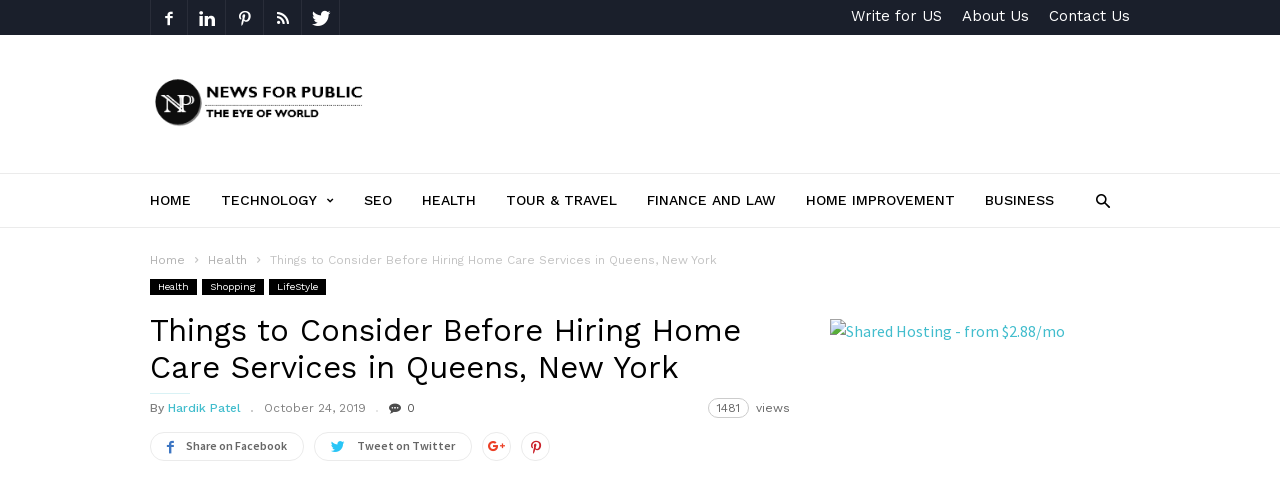

--- FILE ---
content_type: text/html; charset=UTF-8
request_url: https://www.newsforpublic.com/things-consider-hiring-home-care-services/
body_size: 25510
content:
<!doctype html >
<!--[if IE 8]>    <html class="ie8" lang="en"> <![endif]-->
<!--[if IE 9]>    <html class="ie9" lang="en"> <![endif]-->
<!--[if gt IE 8]><!--> <html lang="en-US"> <!--<![endif]-->
<head>
    <title>Things to Consider Before Hiring Home Care Services in Queens, New York | News For Public</title>
    <meta charset="UTF-8" />
    <meta name="viewport" content="width=device-width, initial-scale=1.0">
    <link rel="pingback" href="https://www.newsforpublic.com/xmlrpc.php" />
    <meta name='robots' content='index, follow, max-image-preview:large, max-snippet:-1, max-video-preview:-1' />
<meta property="og:image" content="https://www.newsforpublic.com/wp-content/uploads/2019/10/Home-Care.png" /><link rel="icon" type="image/png" href="https://www.newsforpublic.com/wp-content/uploads/2017/08/favicon.png">
	<!-- This site is optimized with the Yoast SEO plugin v26.8 - https://yoast.com/product/yoast-seo-wordpress/ -->
	<meta name="description" content="Individuals aged 65 and above comprise approximately 12.7% of Queen’s population, which means about 1 out of 10 individuals belong to the senior citizen age group that might require some form of home care. If you happen to be a senior citizen in need of home care or a family member that’s looking for senior care queens ny, here are the things that you should consider." />
	<link rel="canonical" href="https://www.newsforpublic.com/things-consider-hiring-home-care-services/" />
	<meta property="og:locale" content="en_US" />
	<meta property="og:type" content="article" />
	<meta property="og:title" content="Things to Consider Before Hiring Home Care Services in Queens, New York | News For Public" />
	<meta property="og:description" content="Individuals aged 65 and above comprise approximately 12.7% of Queen’s population, which means about 1 out of 10 individuals belong to the senior citizen age group that might require some form of home care. If you happen to be a senior citizen in need of home care or a family member that’s looking for senior care queens ny, here are the things that you should consider." />
	<meta property="og:url" content="https://www.newsforpublic.com/things-consider-hiring-home-care-services/" />
	<meta property="og:site_name" content="News for Public - All News Which You want to Read" />
	<meta property="article:publisher" content="https://www.facebook.com/newsforpublic1" />
	<meta property="article:author" content="https://www.facebook.com/newsforpublic1" />
	<meta property="article:published_time" content="2019-10-24T15:23:42+00:00" />
	<meta property="article:modified_time" content="2019-10-24T15:24:21+00:00" />
	<meta property="og:image" content="https://www.newsforpublic.com/wp-content/uploads/2019/10/Home-Care.png" />
	<meta property="og:image:width" content="640" />
	<meta property="og:image:height" content="640" />
	<meta property="og:image:type" content="image/png" />
	<meta name="author" content="Hardik Patel" />
	<meta name="twitter:card" content="summary_large_image" />
	<meta name="twitter:creator" content="@hardik260" />
	<meta name="twitter:site" content="@newsforpublicc" />
	<meta name="twitter:label1" content="Written by" />
	<meta name="twitter:data1" content="Hardik Patel" />
	<meta name="twitter:label2" content="Est. reading time" />
	<meta name="twitter:data2" content="3 minutes" />
	<script type="application/ld+json" class="yoast-schema-graph">{"@context":"https://schema.org","@graph":[{"@type":"Article","@id":"https://www.newsforpublic.com/things-consider-hiring-home-care-services/#article","isPartOf":{"@id":"https://www.newsforpublic.com/things-consider-hiring-home-care-services/"},"author":{"name":"Hardik Patel","@id":"https://www.newsforpublic.com/#/schema/person/d49070206f7f04316a8ed5064a0a0139"},"headline":"Things to Consider Before Hiring Home Care Services in Queens, New York","datePublished":"2019-10-24T15:23:42+00:00","dateModified":"2019-10-24T15:24:21+00:00","mainEntityOfPage":{"@id":"https://www.newsforpublic.com/things-consider-hiring-home-care-services/"},"wordCount":524,"commentCount":0,"image":{"@id":"https://www.newsforpublic.com/things-consider-hiring-home-care-services/#primaryimage"},"thumbnailUrl":"https://www.newsforpublic.com/wp-content/uploads/2019/10/Home-Care.png","articleSection":["Health","LifeStyle"],"inLanguage":"en-US","potentialAction":[{"@type":"CommentAction","name":"Comment","target":["https://www.newsforpublic.com/things-consider-hiring-home-care-services/#respond"]}]},{"@type":"WebPage","@id":"https://www.newsforpublic.com/things-consider-hiring-home-care-services/","url":"https://www.newsforpublic.com/things-consider-hiring-home-care-services/","name":"Things to Consider Before Hiring Home Care Services in Queens, New York | News For Public","isPartOf":{"@id":"https://www.newsforpublic.com/#website"},"primaryImageOfPage":{"@id":"https://www.newsforpublic.com/things-consider-hiring-home-care-services/#primaryimage"},"image":{"@id":"https://www.newsforpublic.com/things-consider-hiring-home-care-services/#primaryimage"},"thumbnailUrl":"https://www.newsforpublic.com/wp-content/uploads/2019/10/Home-Care.png","datePublished":"2019-10-24T15:23:42+00:00","dateModified":"2019-10-24T15:24:21+00:00","author":{"@id":"https://www.newsforpublic.com/#/schema/person/d49070206f7f04316a8ed5064a0a0139"},"description":"Individuals aged 65 and above comprise approximately 12.7% of Queen’s population, which means about 1 out of 10 individuals belong to the senior citizen age group that might require some form of home care. If you happen to be a senior citizen in need of home care or a family member that’s looking for senior care queens ny, here are the things that you should consider.","breadcrumb":{"@id":"https://www.newsforpublic.com/things-consider-hiring-home-care-services/#breadcrumb"},"inLanguage":"en-US","potentialAction":[{"@type":"ReadAction","target":["https://www.newsforpublic.com/things-consider-hiring-home-care-services/"]}]},{"@type":"ImageObject","inLanguage":"en-US","@id":"https://www.newsforpublic.com/things-consider-hiring-home-care-services/#primaryimage","url":"https://www.newsforpublic.com/wp-content/uploads/2019/10/Home-Care.png","contentUrl":"https://www.newsforpublic.com/wp-content/uploads/2019/10/Home-Care.png","width":640,"height":640,"caption":"Home Care"},{"@type":"BreadcrumbList","@id":"https://www.newsforpublic.com/things-consider-hiring-home-care-services/#breadcrumb","itemListElement":[{"@type":"ListItem","position":1,"name":"Home","item":"https://www.newsforpublic.com/"},{"@type":"ListItem","position":2,"name":"Things to Consider Before Hiring Home Care Services in Queens, New York"}]},{"@type":"WebSite","@id":"https://www.newsforpublic.com/#website","url":"https://www.newsforpublic.com/","name":"News for Public - All News Which You want to Read","description":"All News Which You Want to Read","potentialAction":[{"@type":"SearchAction","target":{"@type":"EntryPoint","urlTemplate":"https://www.newsforpublic.com/?s={search_term_string}"},"query-input":{"@type":"PropertyValueSpecification","valueRequired":true,"valueName":"search_term_string"}}],"inLanguage":"en-US"},{"@type":"Person","@id":"https://www.newsforpublic.com/#/schema/person/d49070206f7f04316a8ed5064a0a0139","name":"Hardik Patel","image":{"@type":"ImageObject","inLanguage":"en-US","@id":"https://www.newsforpublic.com/#/schema/person/image/","url":"https://secure.gravatar.com/avatar/eaabab1a73b966345ae155217b94108c789f44fa738f47c44f3f1e0463d9c16a?s=96&d=mm&r=g","contentUrl":"https://secure.gravatar.com/avatar/eaabab1a73b966345ae155217b94108c789f44fa738f47c44f3f1e0463d9c16a?s=96&d=mm&r=g","caption":"Hardik Patel"},"description":"Hardik Patel is a Digital Marketing Consultant and professional Blogger. He has 12+ years experience in SEO, SMO, SEM, Online reputation management, Affiliated Marketing and Content Marketing.","sameAs":["https://www.newsforpublic.com","https://www.facebook.com/newsforpublic1","https://in.linkedin.com/in/hardik-c-patel","https://x.com/hardik260"]}]}</script>
	<!-- / Yoast SEO plugin. -->


<link rel="amphtml" href="https://www.newsforpublic.com/things-consider-hiring-home-care-services/amp/" /><meta name="generator" content="AMP for WP 1.1.11"/><link rel='dns-prefetch' href='//fonts.googleapis.com' />
<link rel="alternate" type="application/rss+xml" title="News for Public - All News Which You want to Read &raquo; Feed" href="https://www.newsforpublic.com/feed/" />
<link rel="alternate" type="application/rss+xml" title="News for Public - All News Which You want to Read &raquo; Comments Feed" href="https://www.newsforpublic.com/comments/feed/" />
<link rel="alternate" type="application/rss+xml" title="News for Public - All News Which You want to Read &raquo; Things to Consider Before Hiring Home Care Services in Queens, New York Comments Feed" href="https://www.newsforpublic.com/things-consider-hiring-home-care-services/feed/" />
<link rel="alternate" title="oEmbed (JSON)" type="application/json+oembed" href="https://www.newsforpublic.com/wp-json/oembed/1.0/embed?url=https%3A%2F%2Fwww.newsforpublic.com%2Fthings-consider-hiring-home-care-services%2F" />
<link rel="alternate" title="oEmbed (XML)" type="text/xml+oembed" href="https://www.newsforpublic.com/wp-json/oembed/1.0/embed?url=https%3A%2F%2Fwww.newsforpublic.com%2Fthings-consider-hiring-home-care-services%2F&#038;format=xml" />
		<style>
			.lazyload,
			.lazyloading {
				max-width: 100%;
			}
		</style>
		<style id='wp-img-auto-sizes-contain-inline-css' type='text/css'>
img:is([sizes=auto i],[sizes^="auto," i]){contain-intrinsic-size:3000px 1500px}
/*# sourceURL=wp-img-auto-sizes-contain-inline-css */
</style>
<style id='wp-emoji-styles-inline-css' type='text/css'>

	img.wp-smiley, img.emoji {
		display: inline !important;
		border: none !important;
		box-shadow: none !important;
		height: 1em !important;
		width: 1em !important;
		margin: 0 0.07em !important;
		vertical-align: -0.1em !important;
		background: none !important;
		padding: 0 !important;
	}
/*# sourceURL=wp-emoji-styles-inline-css */
</style>
<style id='wp-block-library-inline-css' type='text/css'>
:root{--wp-block-synced-color:#7a00df;--wp-block-synced-color--rgb:122,0,223;--wp-bound-block-color:var(--wp-block-synced-color);--wp-editor-canvas-background:#ddd;--wp-admin-theme-color:#007cba;--wp-admin-theme-color--rgb:0,124,186;--wp-admin-theme-color-darker-10:#006ba1;--wp-admin-theme-color-darker-10--rgb:0,107,160.5;--wp-admin-theme-color-darker-20:#005a87;--wp-admin-theme-color-darker-20--rgb:0,90,135;--wp-admin-border-width-focus:2px}@media (min-resolution:192dpi){:root{--wp-admin-border-width-focus:1.5px}}.wp-element-button{cursor:pointer}:root .has-very-light-gray-background-color{background-color:#eee}:root .has-very-dark-gray-background-color{background-color:#313131}:root .has-very-light-gray-color{color:#eee}:root .has-very-dark-gray-color{color:#313131}:root .has-vivid-green-cyan-to-vivid-cyan-blue-gradient-background{background:linear-gradient(135deg,#00d084,#0693e3)}:root .has-purple-crush-gradient-background{background:linear-gradient(135deg,#34e2e4,#4721fb 50%,#ab1dfe)}:root .has-hazy-dawn-gradient-background{background:linear-gradient(135deg,#faaca8,#dad0ec)}:root .has-subdued-olive-gradient-background{background:linear-gradient(135deg,#fafae1,#67a671)}:root .has-atomic-cream-gradient-background{background:linear-gradient(135deg,#fdd79a,#004a59)}:root .has-nightshade-gradient-background{background:linear-gradient(135deg,#330968,#31cdcf)}:root .has-midnight-gradient-background{background:linear-gradient(135deg,#020381,#2874fc)}:root{--wp--preset--font-size--normal:16px;--wp--preset--font-size--huge:42px}.has-regular-font-size{font-size:1em}.has-larger-font-size{font-size:2.625em}.has-normal-font-size{font-size:var(--wp--preset--font-size--normal)}.has-huge-font-size{font-size:var(--wp--preset--font-size--huge)}.has-text-align-center{text-align:center}.has-text-align-left{text-align:left}.has-text-align-right{text-align:right}.has-fit-text{white-space:nowrap!important}#end-resizable-editor-section{display:none}.aligncenter{clear:both}.items-justified-left{justify-content:flex-start}.items-justified-center{justify-content:center}.items-justified-right{justify-content:flex-end}.items-justified-space-between{justify-content:space-between}.screen-reader-text{border:0;clip-path:inset(50%);height:1px;margin:-1px;overflow:hidden;padding:0;position:absolute;width:1px;word-wrap:normal!important}.screen-reader-text:focus{background-color:#ddd;clip-path:none;color:#444;display:block;font-size:1em;height:auto;left:5px;line-height:normal;padding:15px 23px 14px;text-decoration:none;top:5px;width:auto;z-index:100000}html :where(.has-border-color){border-style:solid}html :where([style*=border-top-color]){border-top-style:solid}html :where([style*=border-right-color]){border-right-style:solid}html :where([style*=border-bottom-color]){border-bottom-style:solid}html :where([style*=border-left-color]){border-left-style:solid}html :where([style*=border-width]){border-style:solid}html :where([style*=border-top-width]){border-top-style:solid}html :where([style*=border-right-width]){border-right-style:solid}html :where([style*=border-bottom-width]){border-bottom-style:solid}html :where([style*=border-left-width]){border-left-style:solid}html :where(img[class*=wp-image-]){height:auto;max-width:100%}:where(figure){margin:0 0 1em}html :where(.is-position-sticky){--wp-admin--admin-bar--position-offset:var(--wp-admin--admin-bar--height,0px)}@media screen and (max-width:600px){html :where(.is-position-sticky){--wp-admin--admin-bar--position-offset:0px}}

/*# sourceURL=wp-block-library-inline-css */
</style><style id='global-styles-inline-css' type='text/css'>
:root{--wp--preset--aspect-ratio--square: 1;--wp--preset--aspect-ratio--4-3: 4/3;--wp--preset--aspect-ratio--3-4: 3/4;--wp--preset--aspect-ratio--3-2: 3/2;--wp--preset--aspect-ratio--2-3: 2/3;--wp--preset--aspect-ratio--16-9: 16/9;--wp--preset--aspect-ratio--9-16: 9/16;--wp--preset--color--black: #000000;--wp--preset--color--cyan-bluish-gray: #abb8c3;--wp--preset--color--white: #ffffff;--wp--preset--color--pale-pink: #f78da7;--wp--preset--color--vivid-red: #cf2e2e;--wp--preset--color--luminous-vivid-orange: #ff6900;--wp--preset--color--luminous-vivid-amber: #fcb900;--wp--preset--color--light-green-cyan: #7bdcb5;--wp--preset--color--vivid-green-cyan: #00d084;--wp--preset--color--pale-cyan-blue: #8ed1fc;--wp--preset--color--vivid-cyan-blue: #0693e3;--wp--preset--color--vivid-purple: #9b51e0;--wp--preset--gradient--vivid-cyan-blue-to-vivid-purple: linear-gradient(135deg,rgb(6,147,227) 0%,rgb(155,81,224) 100%);--wp--preset--gradient--light-green-cyan-to-vivid-green-cyan: linear-gradient(135deg,rgb(122,220,180) 0%,rgb(0,208,130) 100%);--wp--preset--gradient--luminous-vivid-amber-to-luminous-vivid-orange: linear-gradient(135deg,rgb(252,185,0) 0%,rgb(255,105,0) 100%);--wp--preset--gradient--luminous-vivid-orange-to-vivid-red: linear-gradient(135deg,rgb(255,105,0) 0%,rgb(207,46,46) 100%);--wp--preset--gradient--very-light-gray-to-cyan-bluish-gray: linear-gradient(135deg,rgb(238,238,238) 0%,rgb(169,184,195) 100%);--wp--preset--gradient--cool-to-warm-spectrum: linear-gradient(135deg,rgb(74,234,220) 0%,rgb(151,120,209) 20%,rgb(207,42,186) 40%,rgb(238,44,130) 60%,rgb(251,105,98) 80%,rgb(254,248,76) 100%);--wp--preset--gradient--blush-light-purple: linear-gradient(135deg,rgb(255,206,236) 0%,rgb(152,150,240) 100%);--wp--preset--gradient--blush-bordeaux: linear-gradient(135deg,rgb(254,205,165) 0%,rgb(254,45,45) 50%,rgb(107,0,62) 100%);--wp--preset--gradient--luminous-dusk: linear-gradient(135deg,rgb(255,203,112) 0%,rgb(199,81,192) 50%,rgb(65,88,208) 100%);--wp--preset--gradient--pale-ocean: linear-gradient(135deg,rgb(255,245,203) 0%,rgb(182,227,212) 50%,rgb(51,167,181) 100%);--wp--preset--gradient--electric-grass: linear-gradient(135deg,rgb(202,248,128) 0%,rgb(113,206,126) 100%);--wp--preset--gradient--midnight: linear-gradient(135deg,rgb(2,3,129) 0%,rgb(40,116,252) 100%);--wp--preset--font-size--small: 13px;--wp--preset--font-size--medium: 20px;--wp--preset--font-size--large: 36px;--wp--preset--font-size--x-large: 42px;--wp--preset--spacing--20: 0.44rem;--wp--preset--spacing--30: 0.67rem;--wp--preset--spacing--40: 1rem;--wp--preset--spacing--50: 1.5rem;--wp--preset--spacing--60: 2.25rem;--wp--preset--spacing--70: 3.38rem;--wp--preset--spacing--80: 5.06rem;--wp--preset--shadow--natural: 6px 6px 9px rgba(0, 0, 0, 0.2);--wp--preset--shadow--deep: 12px 12px 50px rgba(0, 0, 0, 0.4);--wp--preset--shadow--sharp: 6px 6px 0px rgba(0, 0, 0, 0.2);--wp--preset--shadow--outlined: 6px 6px 0px -3px rgb(255, 255, 255), 6px 6px rgb(0, 0, 0);--wp--preset--shadow--crisp: 6px 6px 0px rgb(0, 0, 0);}:where(.is-layout-flex){gap: 0.5em;}:where(.is-layout-grid){gap: 0.5em;}body .is-layout-flex{display: flex;}.is-layout-flex{flex-wrap: wrap;align-items: center;}.is-layout-flex > :is(*, div){margin: 0;}body .is-layout-grid{display: grid;}.is-layout-grid > :is(*, div){margin: 0;}:where(.wp-block-columns.is-layout-flex){gap: 2em;}:where(.wp-block-columns.is-layout-grid){gap: 2em;}:where(.wp-block-post-template.is-layout-flex){gap: 1.25em;}:where(.wp-block-post-template.is-layout-grid){gap: 1.25em;}.has-black-color{color: var(--wp--preset--color--black) !important;}.has-cyan-bluish-gray-color{color: var(--wp--preset--color--cyan-bluish-gray) !important;}.has-white-color{color: var(--wp--preset--color--white) !important;}.has-pale-pink-color{color: var(--wp--preset--color--pale-pink) !important;}.has-vivid-red-color{color: var(--wp--preset--color--vivid-red) !important;}.has-luminous-vivid-orange-color{color: var(--wp--preset--color--luminous-vivid-orange) !important;}.has-luminous-vivid-amber-color{color: var(--wp--preset--color--luminous-vivid-amber) !important;}.has-light-green-cyan-color{color: var(--wp--preset--color--light-green-cyan) !important;}.has-vivid-green-cyan-color{color: var(--wp--preset--color--vivid-green-cyan) !important;}.has-pale-cyan-blue-color{color: var(--wp--preset--color--pale-cyan-blue) !important;}.has-vivid-cyan-blue-color{color: var(--wp--preset--color--vivid-cyan-blue) !important;}.has-vivid-purple-color{color: var(--wp--preset--color--vivid-purple) !important;}.has-black-background-color{background-color: var(--wp--preset--color--black) !important;}.has-cyan-bluish-gray-background-color{background-color: var(--wp--preset--color--cyan-bluish-gray) !important;}.has-white-background-color{background-color: var(--wp--preset--color--white) !important;}.has-pale-pink-background-color{background-color: var(--wp--preset--color--pale-pink) !important;}.has-vivid-red-background-color{background-color: var(--wp--preset--color--vivid-red) !important;}.has-luminous-vivid-orange-background-color{background-color: var(--wp--preset--color--luminous-vivid-orange) !important;}.has-luminous-vivid-amber-background-color{background-color: var(--wp--preset--color--luminous-vivid-amber) !important;}.has-light-green-cyan-background-color{background-color: var(--wp--preset--color--light-green-cyan) !important;}.has-vivid-green-cyan-background-color{background-color: var(--wp--preset--color--vivid-green-cyan) !important;}.has-pale-cyan-blue-background-color{background-color: var(--wp--preset--color--pale-cyan-blue) !important;}.has-vivid-cyan-blue-background-color{background-color: var(--wp--preset--color--vivid-cyan-blue) !important;}.has-vivid-purple-background-color{background-color: var(--wp--preset--color--vivid-purple) !important;}.has-black-border-color{border-color: var(--wp--preset--color--black) !important;}.has-cyan-bluish-gray-border-color{border-color: var(--wp--preset--color--cyan-bluish-gray) !important;}.has-white-border-color{border-color: var(--wp--preset--color--white) !important;}.has-pale-pink-border-color{border-color: var(--wp--preset--color--pale-pink) !important;}.has-vivid-red-border-color{border-color: var(--wp--preset--color--vivid-red) !important;}.has-luminous-vivid-orange-border-color{border-color: var(--wp--preset--color--luminous-vivid-orange) !important;}.has-luminous-vivid-amber-border-color{border-color: var(--wp--preset--color--luminous-vivid-amber) !important;}.has-light-green-cyan-border-color{border-color: var(--wp--preset--color--light-green-cyan) !important;}.has-vivid-green-cyan-border-color{border-color: var(--wp--preset--color--vivid-green-cyan) !important;}.has-pale-cyan-blue-border-color{border-color: var(--wp--preset--color--pale-cyan-blue) !important;}.has-vivid-cyan-blue-border-color{border-color: var(--wp--preset--color--vivid-cyan-blue) !important;}.has-vivid-purple-border-color{border-color: var(--wp--preset--color--vivid-purple) !important;}.has-vivid-cyan-blue-to-vivid-purple-gradient-background{background: var(--wp--preset--gradient--vivid-cyan-blue-to-vivid-purple) !important;}.has-light-green-cyan-to-vivid-green-cyan-gradient-background{background: var(--wp--preset--gradient--light-green-cyan-to-vivid-green-cyan) !important;}.has-luminous-vivid-amber-to-luminous-vivid-orange-gradient-background{background: var(--wp--preset--gradient--luminous-vivid-amber-to-luminous-vivid-orange) !important;}.has-luminous-vivid-orange-to-vivid-red-gradient-background{background: var(--wp--preset--gradient--luminous-vivid-orange-to-vivid-red) !important;}.has-very-light-gray-to-cyan-bluish-gray-gradient-background{background: var(--wp--preset--gradient--very-light-gray-to-cyan-bluish-gray) !important;}.has-cool-to-warm-spectrum-gradient-background{background: var(--wp--preset--gradient--cool-to-warm-spectrum) !important;}.has-blush-light-purple-gradient-background{background: var(--wp--preset--gradient--blush-light-purple) !important;}.has-blush-bordeaux-gradient-background{background: var(--wp--preset--gradient--blush-bordeaux) !important;}.has-luminous-dusk-gradient-background{background: var(--wp--preset--gradient--luminous-dusk) !important;}.has-pale-ocean-gradient-background{background: var(--wp--preset--gradient--pale-ocean) !important;}.has-electric-grass-gradient-background{background: var(--wp--preset--gradient--electric-grass) !important;}.has-midnight-gradient-background{background: var(--wp--preset--gradient--midnight) !important;}.has-small-font-size{font-size: var(--wp--preset--font-size--small) !important;}.has-medium-font-size{font-size: var(--wp--preset--font-size--medium) !important;}.has-large-font-size{font-size: var(--wp--preset--font-size--large) !important;}.has-x-large-font-size{font-size: var(--wp--preset--font-size--x-large) !important;}
/*# sourceURL=global-styles-inline-css */
</style>

<style id='classic-theme-styles-inline-css' type='text/css'>
/*! This file is auto-generated */
.wp-block-button__link{color:#fff;background-color:#32373c;border-radius:9999px;box-shadow:none;text-decoration:none;padding:calc(.667em + 2px) calc(1.333em + 2px);font-size:1.125em}.wp-block-file__button{background:#32373c;color:#fff;text-decoration:none}
/*# sourceURL=/wp-includes/css/classic-themes.min.css */
</style>
<link rel='stylesheet' id='dashicons-css' href='https://www.newsforpublic.com/wp-includes/css/dashicons.min.css?ver=6.9' type='text/css' media='all' />
<link rel='stylesheet' id='admin-bar-css' href='https://www.newsforpublic.com/wp-includes/css/admin-bar.min.css?ver=6.9' type='text/css' media='all' />
<style id='admin-bar-inline-css' type='text/css'>

    /* Hide CanvasJS credits for P404 charts specifically */
    #p404RedirectChart .canvasjs-chart-credit {
        display: none !important;
    }
    
    #p404RedirectChart canvas {
        border-radius: 6px;
    }

    .p404-redirect-adminbar-weekly-title {
        font-weight: bold;
        font-size: 14px;
        color: #fff;
        margin-bottom: 6px;
    }

    #wpadminbar #wp-admin-bar-p404_free_top_button .ab-icon:before {
        content: "\f103";
        color: #dc3545;
        top: 3px;
    }
    
    #wp-admin-bar-p404_free_top_button .ab-item {
        min-width: 80px !important;
        padding: 0px !important;
    }
    
    /* Ensure proper positioning and z-index for P404 dropdown */
    .p404-redirect-adminbar-dropdown-wrap { 
        min-width: 0; 
        padding: 0;
        position: static !important;
    }
    
    #wpadminbar #wp-admin-bar-p404_free_top_button_dropdown {
        position: static !important;
    }
    
    #wpadminbar #wp-admin-bar-p404_free_top_button_dropdown .ab-item {
        padding: 0 !important;
        margin: 0 !important;
    }
    
    .p404-redirect-dropdown-container {
        min-width: 340px;
        padding: 18px 18px 12px 18px;
        background: #23282d !important;
        color: #fff;
        border-radius: 12px;
        box-shadow: 0 8px 32px rgba(0,0,0,0.25);
        margin-top: 10px;
        position: relative !important;
        z-index: 999999 !important;
        display: block !important;
        border: 1px solid #444;
    }
    
    /* Ensure P404 dropdown appears on hover */
    #wpadminbar #wp-admin-bar-p404_free_top_button .p404-redirect-dropdown-container { 
        display: none !important;
    }
    
    #wpadminbar #wp-admin-bar-p404_free_top_button:hover .p404-redirect-dropdown-container { 
        display: block !important;
    }
    
    #wpadminbar #wp-admin-bar-p404_free_top_button:hover #wp-admin-bar-p404_free_top_button_dropdown .p404-redirect-dropdown-container {
        display: block !important;
    }
    
    .p404-redirect-card {
        background: #2c3338;
        border-radius: 8px;
        padding: 18px 18px 12px 18px;
        box-shadow: 0 2px 8px rgba(0,0,0,0.07);
        display: flex;
        flex-direction: column;
        align-items: flex-start;
        border: 1px solid #444;
    }
    
    .p404-redirect-btn {
        display: inline-block;
        background: #dc3545;
        color: #fff !important;
        font-weight: bold;
        padding: 5px 22px;
        border-radius: 8px;
        text-decoration: none;
        font-size: 17px;
        transition: background 0.2s, box-shadow 0.2s;
        margin-top: 8px;
        box-shadow: 0 2px 8px rgba(220,53,69,0.15);
        text-align: center;
        line-height: 1.6;
    }
    
    .p404-redirect-btn:hover {
        background: #c82333;
        color: #fff !important;
        box-shadow: 0 4px 16px rgba(220,53,69,0.25);
    }
    
    /* Prevent conflicts with other admin bar dropdowns */
    #wpadminbar .ab-top-menu > li:hover > .ab-item,
    #wpadminbar .ab-top-menu > li.hover > .ab-item {
        z-index: auto;
    }
    
    #wpadminbar #wp-admin-bar-p404_free_top_button:hover > .ab-item {
        z-index: 999998 !important;
    }
    
/*# sourceURL=admin-bar-inline-css */
</style>
<link rel='stylesheet' id='easy_author_image-css' href='https://www.newsforpublic.com/wp-content/plugins/easy-author-image/css/easy-author-image.css?ver=6.9' type='text/css' media='all' />
<link rel='stylesheet' id='toc-screen-css' href='https://www.newsforpublic.com/wp-content/plugins/table-of-contents-plus/screen.min.css?ver=2411.1' type='text/css' media='all' />
<style id='toc-screen-inline-css' type='text/css'>
div#toc_container ul li {font-size: 100%;}
/*# sourceURL=toc-screen-inline-css */
</style>
<link rel='stylesheet' id='td-plugin-bl-red-framework-css' href='https://www.newsforpublic.com/wp-content/plugins/td-blocks-red-pack/style.css?ver=6.9' type='text/css' media='all' />
<link rel='stylesheet' id='td-plugin-categories-red-framework-css' href='https://www.newsforpublic.com/wp-content/plugins/td-categories-red-pack/style.css?ver=6.9' type='text/css' media='all' />
<link rel='stylesheet' id='td-plugin-bg-red-framework-css' href='https://www.newsforpublic.com/wp-content/plugins/td-grids-red-pack/style.css?ver=6.9' type='text/css' media='all' />
<link rel='stylesheet' id='td-plugin-header-styles-framework-css' href='https://www.newsforpublic.com/wp-content/plugins/td-header-styles-pack/style.css?ver=6.9' type='text/css' media='all' />
<link rel='stylesheet' id='td-plugin-posts-red-framework-css' href='https://www.newsforpublic.com/wp-content/plugins/td-posts-red-pack/style.css?ver=6.9' type='text/css' media='all' />
<link rel='stylesheet' id='td-plugin-smart-lists-red-framework-css' href='https://www.newsforpublic.com/wp-content/plugins/td-smart-lists-red-pack/style.css?ver=6.9' type='text/css' media='all' />
<link rel='stylesheet' id='google-fonts-style-css' href='https://fonts.googleapis.com/css?family=Work+Sans%3A400%2C500%2C600%2C700%7CSource+Sans+Pro%3A400%2C400italic%2C600%2C600italic%2C700%7CDroid+Serif%3A400%2C700&#038;ver=2.1' type='text/css' media='all' />
<link rel='stylesheet' id='td-theme-css' href='https://www.newsforpublic.com/wp-content/themes/ionMag/style.css?ver=2.1' type='text/css' media='all' />
<style id='quads-styles-inline-css' type='text/css'>

    .quads-location ins.adsbygoogle {
        background: transparent !important;
    }.quads-location .quads_rotator_img{ opacity:1 !important;}
    .quads.quads_ad_container { display: grid; grid-template-columns: auto; grid-gap: 10px; padding: 10px; }
    .grid_image{animation: fadeIn 0.5s;-webkit-animation: fadeIn 0.5s;-moz-animation: fadeIn 0.5s;
        -o-animation: fadeIn 0.5s;-ms-animation: fadeIn 0.5s;}
    .quads-ad-label { font-size: 12px; text-align: center; color: #333;}
    .quads_click_impression { display: none;} .quads-location, .quads-ads-space{max-width:100%;} @media only screen and (max-width: 480px) { .quads-ads-space, .penci-builder-element .quads-ads-space{max-width:340px;}}
/*# sourceURL=quads-styles-inline-css */
</style>
<script type="text/javascript" src="https://www.newsforpublic.com/wp-includes/js/jquery/jquery.min.js?ver=3.7.1" id="jquery-core-js"></script>
<script type="text/javascript" src="https://www.newsforpublic.com/wp-includes/js/jquery/jquery-migrate.min.js?ver=3.4.1" id="jquery-migrate-js"></script>
<link rel="https://api.w.org/" href="https://www.newsforpublic.com/wp-json/" /><link rel="alternate" title="JSON" type="application/json" href="https://www.newsforpublic.com/wp-json/wp/v2/posts/13565" /><link rel="EditURI" type="application/rsd+xml" title="RSD" href="https://www.newsforpublic.com/xmlrpc.php?rsd" />
<meta name="generator" content="WordPress 6.9" />
<link rel='shortlink' href='https://www.newsforpublic.com/?p=13565' />
<script src="//pagead2.googlesyndication.com/pagead/js/adsbygoogle.js"></script><script>document.cookie = 'quads_browser_width='+screen.width;</script>		<script>
			document.documentElement.className = document.documentElement.className.replace('no-js', 'js');
		</script>
				<style>
			.no-js img.lazyload {
				display: none;
			}

			figure.wp-block-image img.lazyloading {
				min-width: 150px;
			}

			.lazyload,
			.lazyloading {
				--smush-placeholder-width: 100px;
				--smush-placeholder-aspect-ratio: 1/1;
				width: var(--smush-image-width, var(--smush-placeholder-width)) !important;
				aspect-ratio: var(--smush-image-aspect-ratio, var(--smush-placeholder-aspect-ratio)) !important;
			}

						.lazyload, .lazyloading {
				opacity: 0;
			}

			.lazyloaded {
				opacity: 1;
				transition: opacity 400ms;
				transition-delay: 0ms;
			}

					</style>
			<style id="tdw-css-placeholder"></style>			<script>
				window.tdwGlobal = {"adminUrl":"https:\/\/www.newsforpublic.com\/wp-admin\/","wpRestNonce":"b9db628564","wpRestUrl":"https:\/\/www.newsforpublic.com\/wp-json\/","permalinkStructure":"\/%postname%\/"};
			</script>
			<!--[if lt IE 9]><script src="https://html5shim.googlecode.com/svn/trunk/html5.js"></script><![endif]-->
    <script>
(function() {
	(function (i, s, o, g, r, a, m) {
		i['GoogleAnalyticsObject'] = r;
		i[r] = i[r] || function () {
				(i[r].q = i[r].q || []).push(arguments)
			}, i[r].l = 1 * new Date();
		a = s.createElement(o),
			m = s.getElementsByTagName(o)[0];
		a.async = 1;
		a.src = g;
		m.parentNode.insertBefore(a, m)
	})(window, document, 'script', 'https://google-analytics.com/analytics.js', 'ga');

	ga('create', 'UA-65331218-1', 'auto');
			ga('send', 'pageview');
	})();
</script>

<!-- JS generated by theme -->

<script>
    
    

	    var tdBlocksArray = []; //here we store all the items for the current page

	    //td_block class - each ajax block uses a object of this class for requests
	    function tdBlock() {
		    this.id = '';
		    this.block_type = 1; //block type id (1-234 etc)
		    this.atts = '';
		    this.td_column_number = '';
		    this.td_current_page = 1; //
		    this.post_count = 0; //from wp
		    this.found_posts = 0; //from wp
		    this.max_num_pages = 0; //from wp
		    this.td_filter_value = ''; //current live filter value
		    this.is_ajax_running = false;
		    this.td_user_action = ''; // load more or infinite loader (used by the animation)
		    this.header_color = '';
		    this.ajax_pagination_infinite_stop = ''; //show load more at page x
	    }


        // td_js_generator - mini detector
        (function(){
            var htmlTag = document.getElementsByTagName("html")[0];

	        if ( navigator.userAgent.indexOf("MSIE 10.0") > -1 ) {
                htmlTag.className += ' ie10';
            }

            if ( !!navigator.userAgent.match(/Trident.*rv\:11\./) ) {
                htmlTag.className += ' ie11';
            }

	        if ( navigator.userAgent.indexOf("Edge") > -1 ) {
                htmlTag.className += ' ieEdge';
            }

            if ( /(iPad|iPhone|iPod)/g.test(navigator.userAgent) ) {
                htmlTag.className += ' td-md-is-ios';
            }

            var user_agent = navigator.userAgent.toLowerCase();
            if ( user_agent.indexOf("android") > -1 ) {
                htmlTag.className += ' td-md-is-android';
            }

            if ( -1 !== navigator.userAgent.indexOf('Mac OS X')  ) {
                htmlTag.className += ' td-md-is-os-x';
            }

            if ( /chrom(e|ium)/.test(navigator.userAgent.toLowerCase()) ) {
               htmlTag.className += ' td-md-is-chrome';
            }

            if ( -1 !== navigator.userAgent.indexOf('Firefox') ) {
                htmlTag.className += ' td-md-is-firefox';
            }

            if ( -1 !== navigator.userAgent.indexOf('Safari') && -1 === navigator.userAgent.indexOf('Chrome') ) {
                htmlTag.className += ' td-md-is-safari';
            }

            if( -1 !== navigator.userAgent.indexOf('IEMobile') ){
                htmlTag.className += ' td-md-is-iemobile';
            }

        })();




        var tdLocalCache = {};

        ( function () {
            "use strict";

            tdLocalCache = {
                data: {},
                remove: function (resource_id) {
                    delete tdLocalCache.data[resource_id];
                },
                exist: function (resource_id) {
                    return tdLocalCache.data.hasOwnProperty(resource_id) && tdLocalCache.data[resource_id] !== null;
                },
                get: function (resource_id) {
                    return tdLocalCache.data[resource_id];
                },
                set: function (resource_id, cachedData) {
                    tdLocalCache.remove(resource_id);
                    tdLocalCache.data[resource_id] = cachedData;
                }
            };
        })();

    
    
var td_viewport_interval_list=[{"limitBottom":767,"sidebarWidth":228},{"limitBottom":1018,"sidebarWidth":300},{"limitBottom":1140,"sidebarWidth":300}];
var td_animation_stack_effect="type0";
var tds_animation_stack=true;
var td_animation_stack_specific_selectors=".entry-thumb, img";
var td_animation_stack_general_selectors=".td-animation-stack img, .td-animation-stack .entry-thumb, .post img";
var td_ajax_url="https:\/\/www.newsforpublic.com\/wp-admin\/admin-ajax.php?td_theme_name=ionMag&v=2.1";
var td_get_template_directory_uri="https:\/\/www.newsforpublic.com\/wp-content\/themes\/ionMag";
var tds_snap_menu="snap";
var tds_logo_on_sticky="";
var tds_header_style="";
var td_please_wait="Please wait...";
var td_email_user_pass_incorrect="User or password incorrect!";
var td_email_user_incorrect="Email or username incorrect!";
var td_email_incorrect="Email incorrect!";
var tds_more_articles_on_post_enable="show";
var tds_more_articles_on_post_time_to_wait="";
var tds_more_articles_on_post_pages_distance_from_top=900;
var tds_theme_color_site_wide="#4db2ec";
var tds_smart_sidebar="enabled";
var tdThemeName="ionMag";
var td_magnific_popup_translation_tPrev="Previous (Left arrow key)";
var td_magnific_popup_translation_tNext="Next (Right arrow key)";
var td_magnific_popup_translation_tCounter="%curr% of %total%";
var td_magnific_popup_translation_ajax_tError="The content from %url% could not be loaded.";
var td_magnific_popup_translation_image_tError="The image #%curr% could not be loaded.";
var tdDateNamesI18n={"month_names":["January","February","March","April","May","June","July","August","September","October","November","December"],"month_names_short":["Jan","Feb","Mar","Apr","May","Jun","Jul","Aug","Sep","Oct","Nov","Dec"],"day_names":["Sunday","Monday","Tuesday","Wednesday","Thursday","Friday","Saturday"],"day_names_short":["Sun","Mon","Tue","Wed","Thu","Fri","Sat"]};
var tds_video_playlists=false;
var td_ad_background_click_link="";
var td_ad_background_click_target="";
</script>


<!-- Header style compiled by theme -->

<style>
    
.td-footer-outer-wrapper:before {
        background-image: url('https://www.newsforpublic.com/wp-content/uploads/2018/11/black-background.jpg');
    }

    
    .top-header-menu > li > a,
    .td-weather-top-widget .td-weather-now .td-big-degrees,
    .td-weather-top-widget .td-weather-header .td-weather-city,
    .top-header-menu .td-icon-logout,
    .td-header-sp-top-menu .td_data_time,
    .td-header-sp-top-widget .td-search-btns-wrap i,
    .td-header-sp-top-widget .td-social-icon-wrap i {
       font-size:15px;
	
    }
    
    .td-theme-wrap .sf-menu > li > a,
    .td-header-menu-social .td-social-icon-wrap i,
    .td-theme-wrap .td-header-menu-search #td-header-search-button .td-icon-search {
        font-size:14px;
	
    }
    
    .td-post-content p,
    .td-post-content {
        font-family:Verdana, Geneva, sans-serif;
	font-size:17px;
	
    }
</style>

<script type="application/ld+json">
                        {
                            "@context": "http://schema.org",
                            "@type": "BreadcrumbList",
                            "itemListElement": [{
                            "@type": "ListItem",
                            "position": 1,
                                "item": {
                                "@type": "WebSite",
                                "@id": "https://www.newsforpublic.com/",
                                "name": "Home"                                               
                            }
                        },{
                            "@type": "ListItem",
                            "position": 2,
                                "item": {
                                "@type": "WebPage",
                                "@id": "https://www.newsforpublic.com/category/health/",
                                "name": "Health"
                            }
                        },{
                            "@type": "ListItem",
                            "position": 3,
                                "item": {
                                "@type": "WebPage",
                                "@id": "https://www.newsforpublic.com/things-consider-hiring-home-care-services/",
                                "name": "Things to Consider Before Hiring Home Care Services in Queens, New York"                                
                            }
                        }    ]
                        }
                       </script><link rel="icon" href="https://www.newsforpublic.com/wp-content/uploads/2017/08/cropped-favicon-32x32.png" sizes="32x32" />
<link rel="icon" href="https://www.newsforpublic.com/wp-content/uploads/2017/08/cropped-favicon-192x192.png" sizes="192x192" />
<link rel="apple-touch-icon" href="https://www.newsforpublic.com/wp-content/uploads/2017/08/cropped-favicon-180x180.png" />
<meta name="msapplication-TileImage" content="https://www.newsforpublic.com/wp-content/uploads/2017/08/cropped-favicon-270x270.png" />
		<style type="text/css" id="wp-custom-css">
			.footer-logo-wrap {
display: none;
}		</style>
			<meta name="rankz-verification" content="vNqzBmmhjuyei4iB">
	<meta name="bigposting-verify" content="1756372790294-1gc3i2" />
	<meta name="linkdoozer-verification" content="31652842-0846-4ca2-9ffd-187802c21c11"/>
	<meta name="fo-verify" content="a229d49d-6fce-40de-a486-05c0ffcbd313">
	<meta name="serppro-verification" content="B9SOdXmQb0">
	<meta name="google-site-verification" content="n9UQN_dO15P_-1S2l_UTe_ul4hkcWO9BSqu_C_t-su0" />
	<meta name="outreach-site-verification" content="B-U7UsueouLElLBSEiw9KqOlGbU-303EJVXZfNyykvU" >
	<meta name="getlinko-verify-code" content="getlinko-verify-5e0ea644da055be0b0bb34c476c89c164e14c9fb"/>
	<meta name="verify-linksme" content="92c29825-69d4-4520-bd44-a7ab54ff6c23">
	
</head>

<body data-rsssl=1 class="wp-singular post-template-default single single-post postid-13565 single-format-standard wp-theme-ionMag things-consider-hiring-home-care-services global-block-template-1 single_template_1 td-animation-stack-type0 td-full-layout" itemscope="itemscope" itemtype="https://schema.org/WebPage">

<div class="td-scroll-up"><i class="td-icon-menu-up"></i></div>

<div class="td-menu-background"></div>
<div id="td-mobile-nav">
    <div class="td-mobile-container">
        <!-- mobile menu top section -->
        <div class="td-menu-socials-wrap">
            <!-- socials -->
            <div class="td-menu-socials">
                
        <span class="td-social-icon-wrap">
            <a target="_blank" href="https://www.facebook.com/newsforpublic1/" title="Facebook">
                <i class="td-icon-font td-icon-facebook"></i>
            </a>
        </span>
        <span class="td-social-icon-wrap">
            <a target="_blank" href="https://www.linkedin.com/company/news-for-public" title="Linkedin" class="external" rel="nofollow">
                <i class="td-icon-font td-icon-linkedin"></i>
            </a>
        </span>
        <span class="td-social-icon-wrap">
            <a target="_blank" href="https://pinterest.com/newsforpublic/" title="Pinterest" class="external" rel="nofollow">
                <i class="td-icon-font td-icon-pinterest"></i>
            </a>
        </span>
        <span class="td-social-icon-wrap">
            <a target="_blank" href="https://www.newsforpublic.com/feed/" title="RSS">
                <i class="td-icon-font td-icon-rss"></i>
            </a>
        </span>
        <span class="td-social-icon-wrap">
            <a target="_blank" href="https://twitter.com/newsforpublicc" title="Twitter" class="external" rel="nofollow">
                <i class="td-icon-font td-icon-twitter"></i>
            </a>
        </span>            </div>
            <!-- close button -->
            <div class="td-mobile-close">
                <a href="#"><i class="td-icon-close-mobile"></i></a>
            </div>
        </div>

        <!-- login section -->
        
        <!-- menu section -->
        <div class="td-mobile-content">
            <div class="menu-menu-1-container"><ul id="menu-menu-1" class="td-mobile-main-menu"><li id="menu-item-9615" class="menu-item menu-item-type-post_type menu-item-object-page menu-item-home menu-item-first menu-item-9615"><a href="https://www.newsforpublic.com/">Home</a></li>
<li id="menu-item-55" class="menu-item menu-item-type-taxonomy menu-item-object-category menu-item-has-children menu-item-55"><a href="https://www.newsforpublic.com/category/technology/">Technology<i class="td-icon-menu-right td-element-after"></i></a>
<ul class="sub-menu">
	<li id="menu-item-3159" class="menu-item menu-item-type-taxonomy menu-item-object-category menu-item-3159"><a href="https://www.newsforpublic.com/category/technology/web-design-and-development/">Web Design and Development</a></li>
	<li id="menu-item-3160" class="menu-item menu-item-type-taxonomy menu-item-object-category menu-item-3160"><a href="https://www.newsforpublic.com/category/technology/web-hosting/">Web Hosting</a></li>
	<li id="menu-item-3158" class="menu-item menu-item-type-taxonomy menu-item-object-category menu-item-3158"><a href="https://www.newsforpublic.com/category/software/">Software</a></li>
</ul>
</li>
<li id="menu-item-34" class="menu-item menu-item-type-taxonomy menu-item-object-category menu-item-34"><a href="https://www.newsforpublic.com/category/seo/">SEO</a></li>
<li id="menu-item-50" class="menu-item menu-item-type-taxonomy menu-item-object-category current-post-ancestor current-menu-parent current-post-parent menu-item-50"><a href="https://www.newsforpublic.com/category/health/">Health</a></li>
<li id="menu-item-3161" class="menu-item menu-item-type-taxonomy menu-item-object-category menu-item-3161"><a href="https://www.newsforpublic.com/category/tour-travel/">Tour &#038; Travel</a></li>
<li id="menu-item-71" class="menu-item menu-item-type-taxonomy menu-item-object-category menu-item-71"><a href="https://www.newsforpublic.com/category/finance-and-law/">Finance and Law</a></li>
<li id="menu-item-80" class="menu-item menu-item-type-taxonomy menu-item-object-category menu-item-80"><a href="https://www.newsforpublic.com/category/home-improvement/">Home Improvement</a></li>
<li id="menu-item-3164" class="menu-item menu-item-type-taxonomy menu-item-object-category menu-item-3164"><a href="https://www.newsforpublic.com/category/business/">Business</a></li>
</ul></div>        </div>
    </div>

    <!-- register/login section -->
    </div><div class="td-search-background"></div>
<div class="td-search-wrap-mob">
	<div class="td-drop-down-search" aria-labelledby="td-header-search-button">
		<form method="get" class="td-search-form" action="https://www.newsforpublic.com/">
			<!-- close button -->
			<div class="td-search-close">
				<a href="#"><i class="td-icon-close-mobile"></i></a>
			</div>
			<div role="search" class="td-search-input">
				<span>Search</span>
				<input id="td-header-search-mob" type="text" value="" name="s" autocomplete="off" />
			</div>
		</form>
		<div id="td-aj-search-mob"></div>
	</div>
</div>

<div id="td-outer-wrap" class="td-theme-wrap">
    
<!--
Header style 1
-->

<div class="td-header-wrap td-header-style-1">
    <div class="td-header-bg td-container-wrap "></div>
    <div class="td-header-top-menu td-container-wrap ">
        <div class="td-container td-header-row">
            
    <div class="top-bar-style-2">
        <div class="td-header-sp-top-menu">
	<div class="menu-top-container"><ul id="menu-menu-2" class="top-header-menu"><li id="menu-item-9610" class="menu-item menu-item-type-post_type menu-item-object-page menu-item-first td-menu-item td-normal-menu menu-item-9610"><a href="https://www.newsforpublic.com/guest-blogging/">Write for US</a></li>
<li id="menu-item-9612" class="menu-item menu-item-type-post_type menu-item-object-page td-menu-item td-normal-menu menu-item-9612"><a href="https://www.newsforpublic.com/about-us/">About Us</a></li>
<li id="menu-item-9611" class="menu-item menu-item-type-post_type menu-item-object-page td-menu-item td-normal-menu menu-item-9611"><a href="https://www.newsforpublic.com/contact-us/">Contact Us</a></li>
</ul></div></div>        <div class="td-header-sp-top-widget">
    
    
        <span class="td-social-icon-wrap">
            <a target="_blank" href="https://www.facebook.com/newsforpublic1/" title="Facebook">
                <i class="td-icon-font td-icon-facebook"></i>
            </a>
        </span>
        <span class="td-social-icon-wrap">
            <a target="_blank" href="https://www.linkedin.com/company/news-for-public" title="Linkedin" class="external" rel="nofollow">
                <i class="td-icon-font td-icon-linkedin"></i>
            </a>
        </span>
        <span class="td-social-icon-wrap">
            <a target="_blank" href="https://pinterest.com/newsforpublic/" title="Pinterest" class="external" rel="nofollow">
                <i class="td-icon-font td-icon-pinterest"></i>
            </a>
        </span>
        <span class="td-social-icon-wrap">
            <a target="_blank" href="https://www.newsforpublic.com/feed/" title="RSS">
                <i class="td-icon-font td-icon-rss"></i>
            </a>
        </span>
        <span class="td-social-icon-wrap">
            <a target="_blank" href="https://twitter.com/newsforpublicc" title="Twitter" class="external" rel="nofollow">
                <i class="td-icon-font td-icon-twitter"></i>
            </a>
        </span></div>    </div>

<!-- LOGIN MODAL -->
        </div>
    </div>

    <div class="td-header-logo-wrap td-container-wrap ">
        <div class="td-container td-header-row">
            <div class="td-header-sp-logo">
                        <a class="td-main-logo" href="https://www.newsforpublic.com/">
            <img class="td-retina-data lazyload" data-retina="https://www.newsforpublic.com/wp-content/uploads/2018/11/newsforpublic-1.png" data-src="https://www.newsforpublic.com/wp-content/uploads/2018/11/newsforpublic-1.png" alt="News For Public" src="[data-uri]" style="--smush-placeholder-width: 272px; --smush-placeholder-aspect-ratio: 272/90;" />
            <span class="td-visual-hidden">News for Public &#8211; All News Which You want to Read</span>
        </a>
                </div>
            <div class="td-header-sp-recs">
                <div class="td-header-rec-wrap">
    
 <!-- A generated by theme --> 

<script async src="//pagead2.googlesyndication.com/pagead/js/adsbygoogle.js"></script><div class="td-g-rec td-g-rec-id-header td_block_wrap td_block_ad_box td_uid_1_69736ef485c8e_rand td-pb-border-top td_block_template_1 ">
<script type="text/javascript">
var td_screen_width = window.innerWidth;

                    if ( td_screen_width >= 1140 ) {
                        /* large monitors */
                        document.write('<ins class="adsbygoogle" style="display:inline-block;width:728px;height:90px" data-ad-client="ca-pub-4800536516440217" data-ad-slot="6635079484"></ins>');
                        (adsbygoogle = window.adsbygoogle || []).push({});
                    }
            
	                    if ( td_screen_width >= 1019  && td_screen_width < 1140 ) {
	                        /* landscape tablets */
                        document.write('<ins class="adsbygoogle" style="display:inline-block;width:468px;height:60px" data-ad-client="ca-pub-4800536516440217" data-ad-slot="6635079484"></ins>');
	                        (adsbygoogle = window.adsbygoogle || []).push({});
	                    }
	                
                    if ( td_screen_width >= 768  && td_screen_width < 1019 ) {
                        /* portrait tablets */
                        document.write('<ins class="adsbygoogle" style="display:inline-block;width:468px;height:60px" data-ad-client="ca-pub-4800536516440217" data-ad-slot="6635079484"></ins>');
                        (adsbygoogle = window.adsbygoogle || []).push({});
                    }
                
                    if ( td_screen_width < 768 ) {
                        /* Phones */
                        document.write('<ins class="adsbygoogle" style="display:inline-block;width:320px;height:50px" data-ad-client="ca-pub-4800536516440217" data-ad-slot="6635079484"></ins>');
                        (adsbygoogle = window.adsbygoogle || []).push({});
                    }
                </script>
</div>

 <!-- end A --> 


</div>            </div>
        </div>
    </div>

    <div class="td-header-menu-wrap-full td-container-wrap ">
        
        <div class="td-header-menu-wrap ">
            <div class="td-container td-header-row td-header-main-menu">
                <div id="td-header-menu" role="navigation">
    <div id="td-top-mobile-toggle"><a href="#"><i class="td-icon-font td-icon-mobile"></i></a></div>
    <div class="td-main-menu-logo td-logo-in-header">
                <a class="td-main-logo" href="https://www.newsforpublic.com/">
            <img class="td-retina-data lazyload" data-retina="https://www.newsforpublic.com/wp-content/uploads/2018/11/newsforpublic-1.png" data-src="https://www.newsforpublic.com/wp-content/uploads/2018/11/newsforpublic-1.png" alt="News For Public" src="[data-uri]" style="--smush-placeholder-width: 272px; --smush-placeholder-aspect-ratio: 272/90;" />
        </a>
        </div>
    <div class="menu-menu-1-container"><ul id="menu-menu-3" class="sf-menu"><li class="menu-item menu-item-type-post_type menu-item-object-page menu-item-home menu-item-first td-menu-item td-normal-menu menu-item-9615"><a href="https://www.newsforpublic.com/">Home</a></li>
<li class="menu-item menu-item-type-taxonomy menu-item-object-category menu-item-has-children td-menu-item td-normal-menu menu-item-55"><a href="https://www.newsforpublic.com/category/technology/">Technology</a>
<ul class="sub-menu">
	<li class="menu-item menu-item-type-taxonomy menu-item-object-category td-menu-item td-normal-menu menu-item-3159"><a href="https://www.newsforpublic.com/category/technology/web-design-and-development/">Web Design and Development</a></li>
	<li class="menu-item menu-item-type-taxonomy menu-item-object-category td-menu-item td-normal-menu menu-item-3160"><a href="https://www.newsforpublic.com/category/technology/web-hosting/">Web Hosting</a></li>
	<li class="menu-item menu-item-type-taxonomy menu-item-object-category td-menu-item td-normal-menu menu-item-3158"><a href="https://www.newsforpublic.com/category/software/">Software</a></li>
</ul>
</li>
<li class="menu-item menu-item-type-taxonomy menu-item-object-category td-menu-item td-normal-menu menu-item-34"><a href="https://www.newsforpublic.com/category/seo/">SEO</a></li>
<li class="menu-item menu-item-type-taxonomy menu-item-object-category current-post-ancestor current-menu-parent current-post-parent td-menu-item td-normal-menu menu-item-50"><a href="https://www.newsforpublic.com/category/health/">Health</a></li>
<li class="menu-item menu-item-type-taxonomy menu-item-object-category td-menu-item td-normal-menu menu-item-3161"><a href="https://www.newsforpublic.com/category/tour-travel/">Tour &#038; Travel</a></li>
<li class="menu-item menu-item-type-taxonomy menu-item-object-category td-menu-item td-normal-menu menu-item-71"><a href="https://www.newsforpublic.com/category/finance-and-law/">Finance and Law</a></li>
<li class="menu-item menu-item-type-taxonomy menu-item-object-category td-menu-item td-normal-menu menu-item-80"><a href="https://www.newsforpublic.com/category/home-improvement/">Home Improvement</a></li>
<li class="menu-item menu-item-type-taxonomy menu-item-object-category td-menu-item td-normal-menu menu-item-3164"><a href="https://www.newsforpublic.com/category/business/">Business</a></li>
</ul></div></div>


    <div class="td-header-menu-search">
        <div class="td-search-btns-wrap">
            <a id="td-header-search-button" href="#" role="button" class="dropdown-toggle " data-toggle="dropdown"><i class="td-icon-search"></i></a>
            <a id="td-header-search-button-mob" href="#" role="button" class="dropdown-toggle " data-toggle="dropdown"><i class="td-icon-search"></i></a>
        </div>

        <div class="td-search-box-wrap">
            <div class="td-drop-down-search" aria-labelledby="td-header-search-button">
                <form method="get" class="td-search-form" action="https://www.newsforpublic.com/">
                    <div role="search" class="td-head-form-search-wrap">
                        <input id="td-header-search" type="text" value="" name="s" autocomplete="off" /><input class="wpb_button wpb_btn-inverse btn" type="submit" id="td-header-search-top" value="Search" />
                    </div>
                </form>
                <div id="td-aj-search"></div>
            </div>
        </div>
    </div>
            </div>
        </div>
    </div>
</div><div class="td-main-content-wrap td-container-wrap">

    <div class="td-container td-post-template-1 ">
        <div class="td-crumb-container"><div class="entry-crumbs"><span><a title="" class="entry-crumb" href="https://www.newsforpublic.com/">Home</a></span> <i class="td-icon-right td-bread-sep"></i> <span><a title="View all posts in Health" class="entry-crumb" href="https://www.newsforpublic.com/category/health/">Health</a></span> <i class="td-icon-right td-bread-sep td-bred-no-url-last"></i> <span class="td-bred-no-url-last">Things to Consider Before Hiring Home Care Services in Queens, New York</span></div></div>

        <div class="td-pb-row">
                                <div class="td-pb-span8 td-main-content" role="main">
                        <div class="td-ss-main-content">
                            
    <article id="post-13565" class="post-13565 post type-post status-publish format-standard has-post-thumbnail hentry category-health category-lifestyle" itemscope itemtype="https://schema.org/Article">
        <div class="td-post-header">

            <ul class="td-category"><li class="entry-category"><a  href="https://www.newsforpublic.com/category/health/">Health</a></li><li class="entry-category"><a  href="https://www.newsforpublic.com/category/shopping/">Shopping</a></li><li class="entry-category"><a  href="https://www.newsforpublic.com/category/shopping/lifestyle/">LifeStyle</a></li></ul>
            <header class="td-post-title">
                <h1 class="entry-title">Things to Consider Before Hiring Home Care Services in Queens, New York</h1>

                

                <div class="td-module-meta-info">
                    <div class="td-post-author-name"><div class="td-author-by">By</div> <a href="https://www.newsforpublic.com/author/hardikpatel-enggmail-com/">Hardik Patel</a><div class="td-author-line"> - </div> </div>                    <span class="td-post-date"><time class="entry-date updated td-module-date" datetime="2019-10-24T15:23:42+00:00" >October 24, 2019</time></span>                    <div class="td-post-comments"><a href="https://www.newsforpublic.com/things-consider-hiring-home-care-services/#respond"><i class="td-icon-comments"></i>0</a></div>                    <div class="td-post-views-wrap">
                        <div class="td-post-views"><i class="td-icon-views"></i><span class="td-nr-views-13565">1481</span></div>                                                    <span class="td-post-views-text">views</span>
                                            </div>
                </div>
            </header>

        </div>

        <div class="td-post-sharing td-post-sharing-top ">
				<div class="td-default-sharing">
		            <a class="td-social-sharing-buttons td-social-facebook" href="https://www.facebook.com/sharer.php?u=https%3A%2F%2Fwww.newsforpublic.com%2Fthings-consider-hiring-home-care-services%2F" onclick="window.open(this.href, 'mywin','left=50,top=50,width=600,height=350,toolbar=0'); return false;"><i class="td-icon-facebook"></i><div class="td-social-but-text">Share on Facebook</div></a>
		            <a class="td-social-sharing-buttons td-social-twitter" href="https://twitter.com/intent/tweet?text=Things+to+Consider+Before+Hiring+Home+Care+Services+in+Queens%2C+New+York&url=https%3A%2F%2Fwww.newsforpublic.com%2Fthings-consider-hiring-home-care-services%2F&via=newsforpublicc"  ><i class="td-icon-twitter"></i><div class="td-social-but-text">Tweet on Twitter</div></a>
		            <a class="td-social-sharing-buttons td-social-google external" href="https://plus.google.com/share?url=https://www.newsforpublic.com/things-consider-hiring-home-care-services/" onclick="window.open(this.href, 'mywin','left=50,top=50,width=600,height=350,toolbar=0'); return false;" rel="nofollow" target="_blank"><i class="td-icon-googleplus"></i></a>
		            <a class="td-social-sharing-buttons td-social-pinterest" href="https://pinterest.com/pin/create/button/?url=https://www.newsforpublic.com/things-consider-hiring-home-care-services/&amp;media=https://www.newsforpublic.com/wp-content/uploads/2019/10/Home-Care.png&description=Individuals aged 65 and above comprise approximately 12.7% of Queen’s population, which means about 1 out of 10 individuals belong to the senior citizen age group that might require some form of home care. If you happen to be a senior citizen in need of home care or a family member that’s looking for senior care queens ny, here are the things that you should consider." onclick="window.open(this.href, 'mywin','left=50,top=50,width=600,height=350,toolbar=0'); return false;"><i class="td-icon-pinterest"></i></a>
		            <a class="td-social-sharing-buttons td-social-whatsapp external" href="whatsapp://send?text=Things+to+Consider+Before+Hiring+Home+Care+Services+in+Queens%2C+New+York%20-%20https%3A%2F%2Fwww.newsforpublic.com%2Fthings-consider-hiring-home-care-services%2F"  rel="nofollow" target="_blank"><i class="td-icon-whatsapp"></i></a>
	            </div></div>
        <div class="td-post-content">
            
<!-- WP QUADS Content Ad Plugin v. 2.0.98.1 -->
<div class="quads-location quads-ad3" id="quads-ad3" style="float:none;margin:0px 0 0px 0;text-align:center;">
<script async src="https://pagead2.googlesyndication.com/pagead/js/adsbygoogle.js"></script>
<!-- After Post title Display sidewide -->
<ins class="adsbygoogle"
     style="display:block"
     data-ad-client="ca-pub-4800536516440217"
     data-ad-slot="8046968643"
     data-ad-format="auto"
     data-full-width-responsive="true"></ins>
<script>
     (adsbygoogle = window.adsbygoogle || []).push({});
</script>
</div>
<p style="text-align: justify;">Individuals aged 65 and above comprise approximately 12.7% of Queen’s population, which means about 1 out of 10 individuals belong to the senior citizen age group that might require some form of home care.</p>
<p style="text-align: justify;">If you happen to be a senior citizen in need of home care or a family member that’s looking for <a href="https://seniorcarecompanions.com/general-home-care/" target="_blank" rel="noopener nofollow" class="external">senior care queens ny</a>, here are the things that you should consider.</p>
<h2 style="text-align: justify;">Services Offered</h2>
<hr />
<p style="text-align: justify;">There are numerous home care agencies in Queens, and they differ from the services that they offer. These services may include some of the following:</p>
<ul style="text-align: justify;">
<li>Assists in traveling around the city.</li>
<li>Cleaning of the home to ensure a safe, secure, and healthy environment.</li>
<li><strong>Meal Preparation. </strong>Cooking of <a href="https://www.healthline.com/health/balanced-diet#what-to-eat" target="_blank" rel="noopener nofollow" class="external">well-balanced meals to provide adequate nutrition</a>.</li>
<li><strong>Personal Care. </strong>Assistance during activities of daily living such as grooming, taking a bath, etc.</li>
<li><strong>Medication Monitoring. </strong>Providing medications to avoid confusion and ensuring the medicine is taken during the intended time.</li>
<li>It provides specialized assistance to non-ambulatory individuals, which also may include physical therapy.</li>
</ul>
<p style="text-align: justify;">Knowing the services offered by a home care agency is essential in assuring yourself that you will be receiving care that is personalized for your daily needs.</p>
<p style="text-align: justify;">Some home care agencies also provide specialized care for individuals with special needs, such as Alzheimer’s. You should consider this when looking for senior care in Queens, NY.</p>
<!-- WP QUADS Content Ad Plugin v. 2.0.98.1 -->
<div class="quads-location quads-ad1" id="quads-ad1" style="float:none;margin:6px 0 6px 0;text-align:center;">

 <!-- WP QUADS - Quick AdSense Reloaded v.2.0.98.1 Content AdSense async --> 


<script >
var quads_screen_width = document.body.clientWidth;
if ( quads_screen_width >= 1140 ) {document.write('<ins class="adsbygoogle" style="display:inline-block;width:336px;height:280px;" data-ad-client="pub-4800536516440217" data-ad-slot="3260728686" ></ins>');
            (adsbygoogle = window.adsbygoogle || []).push({});
            }if ( quads_screen_width >= 1024  && quads_screen_width < 1140 ) {document.write('<ins class="adsbygoogle" style="display:inline-block;width:336px;height:280px;" data-ad-client="pub-4800536516440217" data-ad-slot="3260728686" ></ins>');
            (adsbygoogle = window.adsbygoogle || []).push({});
            }if ( quads_screen_width >= 768  && quads_screen_width < 1024 ) {document.write('<ins class="adsbygoogle" style="display:inline-block;width:336px;height:280px;" data-ad-client="pub-4800536516440217" data-ad-slot="3260728686" ></ins>');
            (adsbygoogle = window.adsbygoogle || []).push({});
            }if ( quads_screen_width < 768 ) {document.write('<ins class="adsbygoogle" style="display:inline-block;width:336px;height:280px;" data-ad-client="pub-4800536516440217" data-ad-slot="3260728686" ></ins>');
            (adsbygoogle = window.adsbygoogle || []).push({});
            }
</script>

 <!-- end WP QUADS --> 


</div>

<h2 style="text-align: justify;">Caregiver Competence</h2>
<hr />
<p style="text-align: justify;">Providing care to an individual is not an easy task to do, which is why you should make sure that the caregiver you’re going to hire is competent. The caregiver should have undergone the necessary training to acquire the technical knowledge and skills to do the job right.</p>
<p style="text-align: justify;">If your loved one has a particular need due to certain problems, you need to ensure that the caregiver knows that particular disease so that he or she can provide adequate and compassionate care.</p>
<p style="text-align: justify;">An example of a <a href="https://www.newsforpublic.com/top-deadliest-diseases/">disease</a> that requires a skilled caregiver is Alzheimer’s. This is because individuals suffering from this disease have impaired thinking and social abilities as well as memory loss.</p>
<p style="text-align: justify;">An individual with Alzheimer’s may also suffer psychological changes that may lead to inappropriate behavior, agitation, and personality changes that require a caregiver to be patient and competent so that he or she can handle specific episodes.</p>
<h2 style="text-align: justify;">Cost of Care</h2>
<hr />
<p style="text-align: justify;">Different agencies have different payment schemes, which is an essential factor to consider when looking for a service that does senior care in Queens, NY. You must find out if you will be charged by the hour, for a particular service, or for a specific job. This is important so that you’re aware of what exactly you’re paying for and how much.</p>
<p style="text-align: justify;">Also, do not be persuaded by agencies that offer low prices as it may be an indication of low-quality service. A better option would be to find a home care agency with competitive prices that provide excellent services.</p>
<p style="text-align: justify;">Hiring the right home care service can have a positive effect on the life of your loved one. Be sure to consider the factors mentioned above when selecting a home care agency.
<div class="td-a-rec td-a-rec-id-content_bottom td_block_wrap td_block_ad_box td_uid_2_69736ef48c9db_rand td-pb-border-top td_block_template_1 "><div class="td-rec-wrap"><div id="amzn-assoc-ad-c7f7fed5-5d6a-48d9-b2ba-0ecbe9773e09"></div><script async src="//z-na.amazon-adsystem.com/widgets/onejs?MarketPlace=US&adInstanceId=c7f7fed5-5d6a-48d9-b2ba-0ecbe9773e09"></script></div></div>        </div>

        <footer>
                        
            <div class="td-post-source-tags">
                                            </div>

            <div class="td-block-row td-post-next-prev"><div class="td-block-span6 td-post-prev-post"><div class="td-post-next-prev-content"><span>Previous article</span><a href="https://www.newsforpublic.com/preparation-appsc-online-mock-test/">What To Know Before Starting Your Preparation For APPSC Online Mock Test</a></div></div><div class="td-next-prev-separator"></div><div class="td-block-span6 td-post-next-post"><div class="td-post-next-prev-content"><span>Next article</span><a href="https://www.newsforpublic.com/respond-rivaling-retailers-price-changes/">How to Properly Respond to Your Rivaling Retailers’ Price Changes</a></div></div></div>            <div class="author-box-wrap"><a href="https://www.newsforpublic.com/author/hardikpatel-enggmail-com/"><img class="avatar avatar-96 photo lazyload" width="64" height="64" data-src="https://www.newsforpublic.com/wp-content/uploads/2018/07/Hardik-Patel.png" src="[data-uri]" style="--smush-placeholder-width: 64px; --smush-placeholder-aspect-ratio: 64/64;" /></a><div class="desc"><div class="td-author-name vcard author"><span class="fn"><a href="https://www.newsforpublic.com/author/hardikpatel-enggmail-com/">Hardik Patel</a></span></div><div class="td-author-url"><a href="https://www.newsforpublic.com">https://www.newsforpublic.com</a></div><div class="td-author-description">Hardik Patel is a Digital Marketing Consultant and professional Blogger. He has 12+ years experience in SEO, SMO, SEM, Online reputation management, Affiliated Marketing and Content Marketing.</div><div class="td-author-social">
        <span class="td-social-icon-wrap">
            <a target="_blank" href="https://www.facebook.com/newsforpublic1" title="Facebook">
                <i class="td-icon-font td-icon-facebook"></i>
            </a>
        </span>
        <span class="td-social-icon-wrap">
            <a target="_blank" href="https://in.linkedin.com/in/hardik-c-patel" title="Linkedin" class="external" rel="nofollow">
                <i class="td-icon-font td-icon-linkedin"></i>
            </a>
        </span>
        <span class="td-social-icon-wrap">
            <a target="_blank" href="/cdn-cgi/l/email-protection#abc5cedcd8cdc4d9dbdec9c7c2c8c9c7c4ccebccc6cac2c785c8c4c6" title="Mail">
                <i class="td-icon-font td-icon-mail-1"></i>
            </a>
        </span>
        <span class="td-social-icon-wrap">
            <a target="_blank" href="http://twitter.com/hardik260" title="Twitter" class="external" rel="nofollow">
                <i class="td-icon-font td-icon-twitter"></i>
            </a>
        </span></div><div class="clearfix"></div></div></div>            <div class="td-post-sharing td-post-sharing-bottom td-with-like"><span class="td-post-share-title">SHARE</span>
            <div class="td-default-sharing">
	            <a class="td-social-sharing-buttons td-social-facebook" href="https://www.facebook.com/sharer.php?u=https%3A%2F%2Fwww.newsforpublic.com%2Fthings-consider-hiring-home-care-services%2F" onclick="window.open(this.href, 'mywin','left=50,top=50,width=600,height=350,toolbar=0'); return false;"><i class="td-icon-facebook"></i><div class="td-social-but-text">Facebook</div></a>
	            <a class="td-social-sharing-buttons td-social-twitter" href="https://twitter.com/intent/tweet?text=Things+to+Consider+Before+Hiring+Home+Care+Services+in+Queens%2C+New+York&url=https%3A%2F%2Fwww.newsforpublic.com%2Fthings-consider-hiring-home-care-services%2F&via=newsforpublicc"><i class="td-icon-twitter"></i><div class="td-social-but-text">Twitter</div></a>
	            <a class="td-social-sharing-buttons td-social-google external" href="https://plus.google.com/share?url=https://www.newsforpublic.com/things-consider-hiring-home-care-services/" onclick="window.open(this.href, 'mywin','left=50,top=50,width=600,height=350,toolbar=0'); return false;" rel="nofollow" target="_blank"><i class="td-icon-googleplus"></i></a>
	            <a class="td-social-sharing-buttons td-social-pinterest" href="https://pinterest.com/pin/create/button/?url=https://www.newsforpublic.com/things-consider-hiring-home-care-services/&amp;media=https://www.newsforpublic.com/wp-content/uploads/2019/10/Home-Care.png&description=Individuals aged 65 and above comprise approximately 12.7% of Queen’s population, which means about 1 out of 10 individuals belong to the senior citizen age group that might require some form of home care. If you happen to be a senior citizen in need of home care or a family member that’s looking for senior care queens ny, here are the things that you should consider." onclick="window.open(this.href, 'mywin','left=50,top=50,width=600,height=350,toolbar=0'); return false;"><i class="td-icon-pinterest"></i></a>
	            <a class="td-social-sharing-buttons td-social-whatsapp external" href="whatsapp://send?text=Things+to+Consider+Before+Hiring+Home+Care+Services+in+Queens%2C+New+York%20-%20https%3A%2F%2Fwww.newsforpublic.com%2Fthings-consider-hiring-home-care-services%2F"  rel="nofollow" target="_blank"><i class="td-icon-whatsapp"></i></a>
            </div><div class="td-classic-sharing"><ul><li class="td-classic-facebook"><iframe frameBorder="0" data-src="https://www.facebook.com/plugins/like.php?href=https://www.newsforpublic.com/things-consider-hiring-home-care-services/&amp;layout=button_count&amp;show_faces=false&amp;width=105&amp;action=like&amp;colorscheme=light&amp;height=21" style="border:none; overflow:hidden; width:105px; height:21px; background-color:transparent;" src="[data-uri]" class="lazyload" data-load-mode="1"></iframe></li><li class="td-classic-twitter"><a href="https://twitter.com/share" class="twitter-share-button external" data-url="https://www.newsforpublic.com/things-consider-hiring-home-care-services/" data-text="Things to Consider Before Hiring Home Care Services in Queens, New York" data-via="" data-lang="en" rel="nofollow" target="_blank">tweet</a> <script data-cfasync="false" src="/cdn-cgi/scripts/5c5dd728/cloudflare-static/email-decode.min.js"></script><script>!function(d,s,id){var js,fjs=d.getElementsByTagName(s)[0];if(!d.getElementById(id)){js=d.createElement(s);js.id=id;js.src="//platform.twitter.com/widgets.js";fjs.parentNode.insertBefore(js,fjs);}}(document,"script","twitter-wjs");</script></li></ul></div></div>	        <span style="display: none;" itemprop="author" itemscope itemtype="https://schema.org/Person"><meta itemprop="name" content="Hardik Patel"></span><meta itemprop="datePublished" content="2019-10-24T15:23:42+00:00"><meta itemprop="dateModified" content="2019-10-24T15:24:21+00:00"><meta itemscope itemprop="mainEntityOfPage" itemType="https://schema.org/WebPage" itemid="https://www.newsforpublic.com/things-consider-hiring-home-care-services/"/><span style="display: none;" itemprop="publisher" itemscope itemtype="https://schema.org/Organization"><span style="display: none;" itemprop="logo" itemscope itemtype="https://schema.org/ImageObject"><meta itemprop="url" content="https://www.newsforpublic.com/wp-content/uploads/2018/11/newsforpublic-1.png"></span><meta itemprop="name" content="News for Public - All News Which You want to Read"></span><meta itemprop="headline " content="Things to Consider Before Hiring Home Care Services in Queens, New York"><span style="display: none;" itemprop="image" itemscope itemtype="https://schema.org/ImageObject"><meta itemprop="url" content="https://www.newsforpublic.com/wp-content/uploads/2019/10/Home-Care.png"><meta itemprop="width" content="640"><meta itemprop="height" content="640"></span>        </footer>
    </article> <!-- /.post -->

    <script>var block_td_uid_3_69736ef48dfbb = new tdBlock();
block_td_uid_3_69736ef48dfbb.id = "td_uid_3_69736ef48dfbb";
block_td_uid_3_69736ef48dfbb.atts = '{"limit":6,"sort":"","post_ids":"","tag_slug":"","autors_id":"","installed_post_types":"","category_id":"","category_ids":"","custom_title":"","custom_url":"","show_child_cat":"","sub_cat_ajax":"","ajax_pagination":"next_prev","header_color":"","header_text_color":"","ajax_pagination_infinite_stop":"","td_column_number":3,"td_ajax_preloading":"","td_ajax_filter_type":"td_custom_related","td_ajax_filter_ids":"","td_filter_default_txt":"All","color_preset":"","border_top":"","class":"td_uid_3_69736ef48dfbb_rand","el_class":"","offset":"","css":"","tdc_css":"","tdc_css_class":"td_uid_3_69736ef48dfbb_rand","tdc_css_class_style":"td_uid_3_69736ef48dfbb_rand_style","live_filter":"cur_post_same_categories","live_filter_cur_post_id":13565,"live_filter_cur_post_author":"1","block_template_id":""}';
block_td_uid_3_69736ef48dfbb.td_column_number = "3";
block_td_uid_3_69736ef48dfbb.block_type = "td_block_related_posts";
block_td_uid_3_69736ef48dfbb.post_count = "6";
block_td_uid_3_69736ef48dfbb.found_posts = "537";
block_td_uid_3_69736ef48dfbb.header_color = "";
block_td_uid_3_69736ef48dfbb.ajax_pagination_infinite_stop = "";
block_td_uid_3_69736ef48dfbb.max_num_pages = "90";
tdBlocksArray.push(block_td_uid_3_69736ef48dfbb);
</script><div class="td_block_wrap td_block_related_posts td_uid_3_69736ef48dfbb_rand td_with_ajax_pagination td-pb-border-top td_block_template_1"  data-td-block-uid="td_uid_3_69736ef48dfbb" ><h4 class="td-related-title td-block-title"><a id="td_uid_4_69736ef490609" class="td-related-left td-cur-simple-item" data-td_filter_value="" data-td_block_id="td_uid_3_69736ef48dfbb" href="#">RELATED ARTICLES</a><a id="td_uid_5_69736ef490611" class="td-related-right" data-td_filter_value="td_related_more_from_author" data-td_block_id="td_uid_3_69736ef48dfbb" href="#">MORE FROM AUTHOR</a></h4><div id=td_uid_3_69736ef48dfbb class="td_block_inner">

	<div class="td-related-row">

	<div class="td-related-span4">

        <div class="td_module_related_posts td-animation-stack td_mod_related_posts">
            <div class="td-module-image">
                <div class="td-module-thumb"><a href="https://www.newsforpublic.com/orthodontist-tips-healthy-beautiful-smile/" rel="bookmark" title="Top 5 Orthodontist Tips for a Healthy, Beautiful Smile"><img width="198" height="145" class="entry-thumb lazyload" data-src="https://www.newsforpublic.com/wp-content/uploads/2026/01/Orthodontist-Tips-for-a-Healthy-Beautiful-Smile-198x145.png" data-srcset="https://www.newsforpublic.com/wp-content/uploads/2026/01/Orthodontist-Tips-for-a-Healthy-Beautiful-Smile-198x145.png 198w, https://www.newsforpublic.com/wp-content/uploads/2026/01/Orthodontist-Tips-for-a-Healthy-Beautiful-Smile-80x60.png 80w, https://www.newsforpublic.com/wp-content/uploads/2026/01/Orthodontist-Tips-for-a-Healthy-Beautiful-Smile-300x220.png 300w" data-sizes="(max-width: 198px) 100vw, 198px" alt="Orthodontist Tips for a Healthy Beautiful Smile" title="Top 5 Orthodontist Tips for a Healthy, Beautiful Smile" src="[data-uri]" style="--smush-placeholder-width: 198px; --smush-placeholder-aspect-ratio: 198/145;" /></a></div>                <div class="td-post-category-wrap"></div>
            </div>
            <div class="item-details">
                <h3 class="entry-title td-module-title"><a href="https://www.newsforpublic.com/orthodontist-tips-healthy-beautiful-smile/" rel="bookmark" title="Top 5 Orthodontist Tips for a Healthy, Beautiful Smile">Top 5 Orthodontist Tips for a Healthy, Beautiful Smile</a></h3>            </div>
        </div>
        
	</div> <!-- ./td-related-span4 -->

	<div class="td-related-span4">

        <div class="td_module_related_posts td-animation-stack td_mod_related_posts">
            <div class="td-module-image">
                <div class="td-module-thumb"><a href="https://www.newsforpublic.com/best-music-recognition-apps-websites-identify-songs/" rel="bookmark" title="10 Best Music Recognition Apps and Websites to Identify Songs for 2026"><img width="198" height="145" class="entry-thumb lazyload" data-src="https://www.newsforpublic.com/wp-content/uploads/2022/08/music-recognition-apps-and-websites-to-identify-songs-198x145.jpg" data-srcset="https://www.newsforpublic.com/wp-content/uploads/2022/08/music-recognition-apps-and-websites-to-identify-songs-198x145.jpg 198w, https://www.newsforpublic.com/wp-content/uploads/2022/08/music-recognition-apps-and-websites-to-identify-songs-80x60.jpg 80w, https://www.newsforpublic.com/wp-content/uploads/2022/08/music-recognition-apps-and-websites-to-identify-songs-300x220.jpg 300w" data-sizes="(max-width: 198px) 100vw, 198px" alt="music recognition apps and websites to identify songs" title="10 Best Music Recognition Apps and Websites to Identify Songs for 2026" src="[data-uri]" style="--smush-placeholder-width: 198px; --smush-placeholder-aspect-ratio: 198/145;" /></a></div>                <div class="td-post-category-wrap"></div>
            </div>
            <div class="item-details">
                <h3 class="entry-title td-module-title"><a href="https://www.newsforpublic.com/best-music-recognition-apps-websites-identify-songs/" rel="bookmark" title="10 Best Music Recognition Apps and Websites to Identify Songs for 2026">10 Best Music Recognition Apps and Websites to Identify Songs for 2026</a></h3>            </div>
        </div>
        
	</div> <!-- ./td-related-span4 -->

	<div class="td-related-span4">

        <div class="td_module_related_posts td-animation-stack td_mod_related_posts">
            <div class="td-module-image">
                <div class="td-module-thumb"><a href="https://www.newsforpublic.com/best-sites-like-fmovies-watch-movies-online/" rel="bookmark" title="10 Sites like FMovies to Watch Movies Online &#8211; FMovies Alternatives"><img width="198" height="145" class="entry-thumb lazyload" data-src="https://www.newsforpublic.com/wp-content/uploads/2019/02/Top-Alternatives-Sites-Like-Primewire-198x145.jpg" data-srcset="https://www.newsforpublic.com/wp-content/uploads/2019/02/Top-Alternatives-Sites-Like-Primewire-198x145.jpg 198w, https://www.newsforpublic.com/wp-content/uploads/2019/02/Top-Alternatives-Sites-Like-Primewire-80x60.jpg 80w, https://www.newsforpublic.com/wp-content/uploads/2019/02/Top-Alternatives-Sites-Like-Primewire-300x220.jpg 300w" data-sizes="(max-width: 198px) 100vw, 198px" alt="Top Alternatives Sites Like Primewire" title="10 Sites like FMovies to Watch Movies Online &#8211; FMovies Alternatives" src="[data-uri]" style="--smush-placeholder-width: 198px; --smush-placeholder-aspect-ratio: 198/145;" /></a></div>                <div class="td-post-category-wrap"></div>
            </div>
            <div class="item-details">
                <h3 class="entry-title td-module-title"><a href="https://www.newsforpublic.com/best-sites-like-fmovies-watch-movies-online/" rel="bookmark" title="10 Sites like FMovies to Watch Movies Online &#8211; FMovies Alternatives">10 Sites like FMovies to Watch Movies Online &#8211; FMovies Alternatives</a></h3>            </div>
        </div>
        
	</div> <!-- ./td-related-span4 --></div><!--./row-fluid-->

	<div class="td-related-row">

	<div class="td-related-span4">

        <div class="td_module_related_posts td-animation-stack td_mod_related_posts">
            <div class="td-module-image">
                <div class="td-module-thumb"><a href="https://www.newsforpublic.com/tips-prepare-skin-christmas-parties/" rel="bookmark" title="5 Tips to Prepare Your Skin for Christmas Parties"><img width="198" height="145" class="entry-thumb lazyload" data-src="https://www.newsforpublic.com/wp-content/uploads/2021/12/christmas-parties-198x145.jpg" data-srcset="https://www.newsforpublic.com/wp-content/uploads/2021/12/christmas-parties-198x145.jpg 198w, https://www.newsforpublic.com/wp-content/uploads/2021/12/christmas-parties-80x60.jpg 80w, https://www.newsforpublic.com/wp-content/uploads/2021/12/christmas-parties-300x220.jpg 300w" data-sizes="(max-width: 198px) 100vw, 198px" alt="christmas parties" title="5 Tips to Prepare Your Skin for Christmas Parties" src="[data-uri]" style="--smush-placeholder-width: 198px; --smush-placeholder-aspect-ratio: 198/145;" /></a></div>                <div class="td-post-category-wrap"></div>
            </div>
            <div class="item-details">
                <h3 class="entry-title td-module-title"><a href="https://www.newsforpublic.com/tips-prepare-skin-christmas-parties/" rel="bookmark" title="5 Tips to Prepare Your Skin for Christmas Parties">5 Tips to Prepare Your Skin for Christmas Parties</a></h3>            </div>
        </div>
        
	</div> <!-- ./td-related-span4 -->

	<div class="td-related-span4">

        <div class="td_module_related_posts td-animation-stack td_mod_related_posts">
            <div class="td-module-image">
                <div class="td-module-thumb"><a href="https://www.newsforpublic.com/making-real-estate-christmas-cards/" rel="bookmark" title="The Perfect Guide in Making Real Estate Christmas Cards"><img width="198" height="145" class="entry-thumb lazyload" data-src="https://www.newsforpublic.com/wp-content/uploads/2019/04/Real-Estate-Christmas-Cards-198x145.jpg" data-srcset="https://www.newsforpublic.com/wp-content/uploads/2019/04/Real-Estate-Christmas-Cards-198x145.jpg 198w, https://www.newsforpublic.com/wp-content/uploads/2019/04/Real-Estate-Christmas-Cards-80x60.jpg 80w, https://www.newsforpublic.com/wp-content/uploads/2019/04/Real-Estate-Christmas-Cards-300x220.jpg 300w" data-sizes="(max-width: 198px) 100vw, 198px" alt="Real Estate Christmas Cards" title="The Perfect Guide in Making Real Estate Christmas Cards" src="[data-uri]" style="--smush-placeholder-width: 198px; --smush-placeholder-aspect-ratio: 198/145;" /></a></div>                <div class="td-post-category-wrap"></div>
            </div>
            <div class="item-details">
                <h3 class="entry-title td-module-title"><a href="https://www.newsforpublic.com/making-real-estate-christmas-cards/" rel="bookmark" title="The Perfect Guide in Making Real Estate Christmas Cards">The Perfect Guide in Making Real Estate Christmas Cards</a></h3>            </div>
        </div>
        
	</div> <!-- ./td-related-span4 -->

	<div class="td-related-span4">

        <div class="td_module_related_posts td-animation-stack td_mod_related_posts">
            <div class="td-module-image">
                <div class="td-module-thumb"><a href="https://www.newsforpublic.com/first-date-tips-actually-helpful/" rel="bookmark" title="5 First Date Tips That Are Actually Helpful"><img width="198" height="145" class="entry-thumb lazyload" data-src="https://www.newsforpublic.com/wp-content/uploads/2025/11/First-Date-Tips-198x145.jpg" data-srcset="https://www.newsforpublic.com/wp-content/uploads/2025/11/First-Date-Tips-198x145.jpg 198w, https://www.newsforpublic.com/wp-content/uploads/2025/11/First-Date-Tips-80x60.jpg 80w, https://www.newsforpublic.com/wp-content/uploads/2025/11/First-Date-Tips-300x220.jpg 300w" data-sizes="(max-width: 198px) 100vw, 198px" alt="First Date Tips" title="5 First Date Tips That Are Actually Helpful" src="[data-uri]" style="--smush-placeholder-width: 198px; --smush-placeholder-aspect-ratio: 198/145;" /></a></div>                <div class="td-post-category-wrap"></div>
            </div>
            <div class="item-details">
                <h3 class="entry-title td-module-title"><a href="https://www.newsforpublic.com/first-date-tips-actually-helpful/" rel="bookmark" title="5 First Date Tips That Are Actually Helpful">5 First Date Tips That Are Actually Helpful</a></h3>            </div>
        </div>
        
	</div> <!-- ./td-related-span4 --></div><!--./row-fluid--></div><div class="td-next-prev-wrap"><a href="#" class="td-ajax-prev-page ajax-page-disabled" id="prev-page-td_uid_3_69736ef48dfbb" data-td_block_id="td_uid_3_69736ef48dfbb"><i class="td-icon-font td-icon-menu-left"></i></a><a href="#"  class="td-ajax-next-page" id="next-page-td_uid_3_69736ef48dfbb" data-td_block_id="td_uid_3_69736ef48dfbb"><i class="td-icon-font td-icon-menu-right"></i></a></div></div> <!-- ./block -->
	<div class="comments" id="comments">
        	<div id="respond" class="comment-respond">
		<h3 id="reply-title" class="comment-reply-title">LEAVE A REPLY <small><a rel="nofollow" id="cancel-comment-reply-link" href="/things-consider-hiring-home-care-services/#respond" style="display:none;">Cancel reply</a></small></h3><form action="https://www.newsforpublic.com/wp-comments-post.php" method="post" id="commentform" class="comment-form"><div class="clearfix"></div>
				<div class="comment-form-input-wrap td-form-comment">
					<textarea placeholder="Comment:" id="comment" name="comment" cols="45" rows="8" aria-required="true"></textarea>
					<div class="td-warning-comment">Please enter your comment!</div>
				</div>
		        <div class="comment-form-input-wrap td-form-author">
			            <input class="" id="author" name="author" placeholder="Name:*" type="text" value="" size="30"  aria-required='true' />
			            <div class="td-warning-author">Please enter your name here</div>
			         </div>
<div class="comment-form-input-wrap td-form-email">
			            <input class="" id="email" name="email" placeholder="Email:*" type="text" value="" size="30"  aria-required='true' />
			            <div class="td-warning-email-error">You have entered an incorrect email address!</div>
			            <div class="td-warning-email">Please enter your email address here</div>
			         </div>
<div class="comment-form-input-wrap td-form-url">
			            <input class="" id="url" name="url" placeholder="Website:" type="text" value="" size="30" />
                     </div>
<p class="comment-form-cookies-consent"><input id="wp-comment-cookies-consent" name="wp-comment-cookies-consent" type="checkbox" value="yes" /> <label for="wp-comment-cookies-consent">Save my name, email, and website in this browser for the next time I comment.</label></p>
<p class="form-submit"><input name="submit" type="submit" id="submit" class="submit" value="Post Comment" /> <input type='hidden' name='comment_post_ID' value='13565' id='comment_post_ID' />
<input type='hidden' name='comment_parent' id='comment_parent' value='0' />
</p><p style="display: none;"><input type="hidden" id="akismet_comment_nonce" name="akismet_comment_nonce" value="ac264d2186" /></p><p style="display: none !important;" class="akismet-fields-container" data-prefix="ak_"><label>&#916;<textarea name="ak_hp_textarea" cols="45" rows="8" maxlength="100"></textarea></label><input type="hidden" id="ak_js_1" name="ak_js" value="182"/><script>document.getElementById( "ak_js_1" ).setAttribute( "value", ( new Date() ).getTime() );</script></p></form>	</div><!-- #respond -->
	    </div> <!-- /.content -->
                        </div>
                    </div>
                    <div class="td-pb-span4 td-main-sidebar" role="complementary">
                        <div class="td-ss-main-sidebar">
                            <div class="td-a-rec td-a-rec-id-sidebar td_block_wrap td_block_ad_box td_block_widget td_uid_6_69736ef494a7f_rand td-pb-border-top td_block_template_1 "><div class="td-rec-wrap"><div id="amzn-assoc-ad-c7f7fed5-5d6a-48d9-b2ba-0ecbe9773e09"></div><script async src="//z-na.amazon-adsystem.com/widgets/onejs?MarketPlace=US&adInstanceId=c7f7fed5-5d6a-48d9-b2ba-0ecbe9773e09"></script></div></div><div class="td-a-rec td-a-rec-id-custom_ad_2 td_block_wrap td_block_ad_box td_block_widget td_uid_7_69736ef494d65_rand td-pb-border-top td_block_template_1 "><div class="td-rec-wrap"><a target="_blank" href="https://shareasale.com/r.cfm?b=1167821&amp;u=1359905&amp;m=46483&amp;urllink=&amp;afftrack=" class="external" rel="nofollow"><img data-src="https://static.shareasale.com/image/46483/new_sharedhosting_PSKT_005_336x280.gif" border="0" alt="Shared Hosting - from $2.88/mo" src="[data-uri]" class="lazyload" /></a></div></div>
 <!-- A generated by theme --> 

<script async src="//pagead2.googlesyndication.com/pagead/js/adsbygoogle.js"></script><div class="td-g-rec td-g-rec-id-custom_ad_1 td_block_wrap td_block_ad_box td_block_widget td_uid_8_69736ef494f8c_rand td-pb-border-top td_block_template_1 ">
<script type="text/javascript">
var td_screen_width = window.innerWidth;

                    if ( td_screen_width >= 1140 ) {
                        /* large monitors */
                        document.write('<ins class="adsbygoogle" style="display:inline-block;width:300px;height:250px" data-ad-client="ca-pub-4800536516440217" data-ad-slot="1056526293"></ins>');
                        (adsbygoogle = window.adsbygoogle || []).push({});
                    }
            
	                    if ( td_screen_width >= 1019  && td_screen_width < 1140 ) {
	                        /* landscape tablets */
                        document.write('<ins class="adsbygoogle" style="display:inline-block;width:300px;height:250px" data-ad-client="ca-pub-4800536516440217" data-ad-slot="1056526293"></ins>');
	                        (adsbygoogle = window.adsbygoogle || []).push({});
	                    }
	                
                    if ( td_screen_width >= 768  && td_screen_width < 1019 ) {
                        /* portrait tablets */
                        document.write('<ins class="adsbygoogle" style="display:inline-block;width:200px;height:200px" data-ad-client="ca-pub-4800536516440217" data-ad-slot="1056526293"></ins>');
                        (adsbygoogle = window.adsbygoogle || []).push({});
                    }
                
                    if ( td_screen_width < 768 ) {
                        /* Phones */
                        document.write('<ins class="adsbygoogle" style="display:inline-block;width:300px;height:250px" data-ad-client="ca-pub-4800536516440217" data-ad-slot="1056526293"></ins>');
                        (adsbygoogle = window.adsbygoogle || []).push({});
                    }
                </script>
</div>

 <!-- end A --> 

<div class="td-a-rec td-a-rec-id-custom_ad_3 td_block_wrap td_block_ad_box td_block_widget td_uid_9_69736ef4951df_rand td-pb-border-top td_block_template_1 "><div class="td-rec-wrap">
</div></div>                        </div>
                    </div>
                            </div> <!-- /.td-pb-row -->
    </div> <!-- /.td-container -->
</div> <!-- /.td-main-content-wrap -->

    <!-- Instagram -->
    
    <div class="td-footer-ad td-container-wrap">
            </div>

    <div class="td-footer-outer-wrapper td-container-wrap ">
        <!-- Footer -->
        <div class="td-footer-wrapper td-footer-template-2 ">
    <div class="td-container">
        <div class="td-pb-row">
            <div class="td-pb-span4">
                <div class="td_block_wrap td_block_3 td_uid_11_69736ef495841_rand td-pb-border-top td_block_template_1 td-column-1"  data-td-block-uid="td_uid_11_69736ef495841" ><script>var block_td_uid_11_69736ef495841 = new tdBlock();
block_td_uid_11_69736ef495841.id = "td_uid_11_69736ef495841";
block_td_uid_11_69736ef495841.atts = '{"limit":2,"sort":"featured","post_ids":"","tag_slug":"","autors_id":"","installed_post_types":"","category_id":"","category_ids":"","custom_title":"EDITOR PICKS","custom_url":"","show_child_cat":"","sub_cat_ajax":"","ajax_pagination":"","header_color":"","header_text_color":"","ajax_pagination_infinite_stop":"","td_column_number":1,"td_ajax_preloading":"","td_ajax_filter_type":"","td_ajax_filter_ids":"","td_filter_default_txt":"All","color_preset":"","border_top":"","class":"td_uid_11_69736ef495841_rand","el_class":"","offset":"","css":"","tdc_css":"","tdc_css_class":"td_uid_11_69736ef495841_rand","tdc_css_class_style":"td_uid_11_69736ef495841_rand_style","live_filter":"","live_filter_cur_post_id":"","live_filter_cur_post_author":"","block_template_id":""}';
block_td_uid_11_69736ef495841.td_column_number = "1";
block_td_uid_11_69736ef495841.block_type = "td_block_3";
block_td_uid_11_69736ef495841.post_count = "2";
block_td_uid_11_69736ef495841.found_posts = "4";
block_td_uid_11_69736ef495841.header_color = "";
block_td_uid_11_69736ef495841.ajax_pagination_infinite_stop = "";
block_td_uid_11_69736ef495841.max_num_pages = "2";
tdBlocksArray.push(block_td_uid_11_69736ef495841);
</script><div class="td-block-title-wrap"><h4 class="block-title"><span>EDITOR PICKS</span></h4></div><div id=td_uid_11_69736ef495841 class="td_block_inner">
        <div class="td_module_3 td_module_wrap td-animation-stack" >
            <div class="td-module-image td-module-image-float">
                <div class="td-module-thumb"><a href="https://www.newsforpublic.com/nintendo-3ds-emulator-pc-android/" rel="bookmark" title="15 Best Nintendo 3DS Emulator for Android and PC (2025)"><img width="100" height="63" class="entry-thumb lazyload" data-src="https://www.newsforpublic.com/wp-content/uploads/2018/09/Best-Nintendo-3DS-Emulator-for-PC-and-Android.png" data-srcset="https://www.newsforpublic.com/wp-content/uploads/2018/09/Best-Nintendo-3DS-Emulator-for-PC-and-Android.png 799w, https://www.newsforpublic.com/wp-content/uploads/2018/09/Best-Nintendo-3DS-Emulator-for-PC-and-Android-300x188.png 300w, https://www.newsforpublic.com/wp-content/uploads/2018/09/Best-Nintendo-3DS-Emulator-for-PC-and-Android-768x482.png 768w" data-sizes="(max-width: 100px) 100vw, 100px" alt="Best Nintendo 3DS Emulator for PC and Android" title="15 Best Nintendo 3DS Emulator for Android and PC (2025)" src="[data-uri]" style="--smush-placeholder-width: 100px; --smush-placeholder-aspect-ratio: 100/63;" /></a></div>            </div>

            <div class="td-item-details td-no-comment td-category-small">
                <h3 class="entry-title td-module-title"><a href="https://www.newsforpublic.com/nintendo-3ds-emulator-pc-android/" rel="bookmark" title="15 Best Nintendo 3DS Emulator for Android and PC (2025)">15 Best Nintendo 3DS Emulator for Android and PC (2025)</a></h3>
                <div class="td-module-meta-info">
                                        <span class="td-post-date"><time class="entry-date updated td-module-date" datetime="2024-12-17T05:25:45+00:00" >December 17, 2024</time></span>                </div>
            </div>

                        <div class="clearfix"></div>
        </div>

        
        <div class="td_module_3 td_module_wrap td-animation-stack" >
            <div class="td-module-image td-module-image-float">
                <div class="td-module-thumb"><a href="https://www.newsforpublic.com/amazons-gpt55x/" rel="bookmark" title="Amazons GPT55X Explained &#8211; All Things You Need To Know"><img width="100" height="70" class="entry-thumb lazyload" data-src="https://www.newsforpublic.com/wp-content/uploads/2023/09/Amazons-GPT55X-100x70.jpg" alt="Amazons GPT55X" title="Amazons GPT55X Explained &#8211; All Things You Need To Know" src="[data-uri]" style="--smush-placeholder-width: 100px; --smush-placeholder-aspect-ratio: 100/70;" /></a></div>            </div>

            <div class="td-item-details td-no-comment td-category-small">
                <h3 class="entry-title td-module-title"><a href="https://www.newsforpublic.com/amazons-gpt55x/" rel="bookmark" title="Amazons GPT55X Explained &#8211; All Things You Need To Know">Amazons GPT55X Explained &#8211; All Things You Need To Know</a></h3>
                <div class="td-module-meta-info">
                                        <span class="td-post-date"><time class="entry-date updated td-module-date" datetime="2024-03-29T03:50:39+00:00" >March 29, 2024</time></span>                </div>
            </div>

                        <div class="clearfix"></div>
        </div>

        </div></div> <!-- ./block -->                            </div>

            <div class="td-pb-span4">
                <div class="td_block_wrap td_block_3 td_uid_12_69736ef498985_rand td-pb-border-top td_block_template_1 td-column-1"  data-td-block-uid="td_uid_12_69736ef498985" ><script>var block_td_uid_12_69736ef498985 = new tdBlock();
block_td_uid_12_69736ef498985.id = "td_uid_12_69736ef498985";
block_td_uid_12_69736ef498985.atts = '{"limit":2,"sort":"popular","post_ids":"","tag_slug":"","autors_id":"","installed_post_types":"","category_id":"","category_ids":"","custom_title":"POPULAR POSTS","custom_url":"","show_child_cat":"","sub_cat_ajax":"","ajax_pagination":"","header_color":"","header_text_color":"","ajax_pagination_infinite_stop":"","td_column_number":1,"td_ajax_preloading":"","td_ajax_filter_type":"","td_ajax_filter_ids":"","td_filter_default_txt":"All","color_preset":"","border_top":"","class":"td_uid_12_69736ef498985_rand","el_class":"","offset":"","css":"","tdc_css":"","tdc_css_class":"td_uid_12_69736ef498985_rand","tdc_css_class_style":"td_uid_12_69736ef498985_rand_style","live_filter":"","live_filter_cur_post_id":"","live_filter_cur_post_author":"","block_template_id":""}';
block_td_uid_12_69736ef498985.td_column_number = "1";
block_td_uid_12_69736ef498985.block_type = "td_block_3";
block_td_uid_12_69736ef498985.post_count = "2";
block_td_uid_12_69736ef498985.found_posts = "3698";
block_td_uid_12_69736ef498985.header_color = "";
block_td_uid_12_69736ef498985.ajax_pagination_infinite_stop = "";
block_td_uid_12_69736ef498985.max_num_pages = "1849";
tdBlocksArray.push(block_td_uid_12_69736ef498985);
</script><div class="td-block-title-wrap"><h4 class="block-title"><span>POPULAR POSTS</span></h4></div><div id=td_uid_12_69736ef498985 class="td_block_inner">
        <div class="td_module_3 td_module_wrap td-animation-stack" >
            <div class="td-module-image td-module-image-float">
                <div class="td-module-thumb"><a href="https://www.newsforpublic.com/kind-laundry-trough-get/" rel="bookmark" title="What Kind of Laundry Trough to Get"><img width="100" height="70" class="entry-thumb lazyload" data-src="https://www.newsforpublic.com/wp-content/uploads/2021/01/Laundry-Trough-Sink-100x70.jpg" alt="Laundry Trough - Sink" title="What Kind of Laundry Trough to Get" src="[data-uri]" style="--smush-placeholder-width: 100px; --smush-placeholder-aspect-ratio: 100/70;" /></a></div>            </div>

            <div class="td-item-details td-no-comment td-category-small">
                <h3 class="entry-title td-module-title"><a href="https://www.newsforpublic.com/kind-laundry-trough-get/" rel="bookmark" title="What Kind of Laundry Trough to Get">What Kind of Laundry Trough to Get</a></h3>
                <div class="td-module-meta-info">
                                        <span class="td-post-date"><time class="entry-date updated td-module-date" datetime="2021-01-11T16:01:09+00:00" >January 11, 2021</time></span>                </div>
            </div>

                        <div class="clearfix"></div>
        </div>

        
        <div class="td_module_3 td_module_wrap td-animation-stack" >
            <div class="td-module-image td-module-image-float">
                <div class="td-module-thumb"><a href="https://www.newsforpublic.com/modern-art-paintings-expensive/" rel="bookmark" title="Why are Modern Art Paintings so Expensive?"><img width="56" height="70" class="entry-thumb lazyload" data-src="https://www.newsforpublic.com/wp-content/uploads/2017/06/modern-art-paintings-e1568046668324.jpg" alt="modern art paintings" title="Why are Modern Art Paintings so Expensive?" src="[data-uri]" style="--smush-placeholder-width: 56px; --smush-placeholder-aspect-ratio: 56/70;" /></a></div>            </div>

            <div class="td-item-details td-no-comment td-category-small">
                <h3 class="entry-title td-module-title"><a href="https://www.newsforpublic.com/modern-art-paintings-expensive/" rel="bookmark" title="Why are Modern Art Paintings so Expensive?">Why are Modern Art Paintings so Expensive?</a></h3>
                <div class="td-module-meta-info">
                                        <span class="td-post-date"><time class="entry-date updated td-module-date" datetime="2019-08-31T08:15:06+00:00" >August 31, 2019</time></span>                </div>
            </div>

                        <div class="clearfix"></div>
        </div>

        </div></div> <!-- ./block -->                            </div>

            <div class="td-pb-span4">
                <div class="td_block_wrap td_block_popular_categories td_uid_13_69736ef4a969a_rand widget widget_categories td-pb-border-top td_block_template_1"  data-td-block-uid="td_uid_13_69736ef4a969a" ><div class="td-block-title-wrap"><h4 class="block-title"><span>POPULAR CATEGORY</span></h4></div><ul><li><a href="https://www.newsforpublic.com/category/finance-and-law/">Finance and Law<span class="td-cat-no">814</span></a></li><li><a href="https://www.newsforpublic.com/category/business/">Business<span class="td-cat-no">531</span></a></li><li><a href="https://www.newsforpublic.com/category/home-improvement/">Home Improvement<span class="td-cat-no">486</span></a></li><li><a href="https://www.newsforpublic.com/category/health/">Health<span class="td-cat-no">416</span></a></li><li><a href="https://www.newsforpublic.com/category/technology/">Technology<span class="td-cat-no">403</span></a></li></ul></div> <!-- ./block -->                            </div>
        </div>

        <div class="td-pb-row">
            <div class="td-pb-span12"><aside class="footer-social-wrap">
            <span class="td-social-icon-wrap">
                <a target="_blank" href="https://www.facebook.com/newsforpublic1/" title="Facebook">
                    <i class="td-icon-font td-icon-facebook"></i>
                    <span class="td-social-name">Facebook</span>
                </a>
            </span>
            <span class="td-social-icon-wrap">
                <a target="_blank" href="https://www.linkedin.com/company/news-for-public" title="Linkedin" class="external" rel="nofollow">
                    <i class="td-icon-font td-icon-linkedin"></i>
                    <span class="td-social-name">Linkedin</span>
                </a>
            </span>
            <span class="td-social-icon-wrap">
                <a target="_blank" href="https://pinterest.com/newsforpublic/" title="Pinterest" class="external" rel="nofollow">
                    <i class="td-icon-font td-icon-pinterest"></i>
                    <span class="td-social-name">Pinterest</span>
                </a>
            </span>
            <span class="td-social-icon-wrap">
                <a target="_blank" href="https://www.newsforpublic.com/feed/" title="RSS">
                    <i class="td-icon-font td-icon-rss"></i>
                    <span class="td-social-name">RSS</span>
                </a>
            </span>
            <span class="td-social-icon-wrap">
                <a target="_blank" href="https://twitter.com/newsforpublicc" title="Twitter" class="external" rel="nofollow">
                    <i class="td-icon-font td-icon-twitter"></i>
                    <span class="td-social-name">Twitter</span>
                </a>
            </span></aside></div><div class="td-pb-span12"><aside class="footer-logo-wrap"><a href="https://www.newsforpublic.com/"><img class="td-retina-data lazyload" data-src="https://www.newsforpublic.com/wp-content/uploads/2018/11/newsforpublic-1.png" data-retina="https://www.newsforpublic.com/wp-content/uploads/2018/11/newsforpublic-1.png" alt="News For Public" title="" width="" src="[data-uri]" style="--smush-placeholder-width: 272px; --smush-placeholder-aspect-ratio: 272/90;" /></a></aside></div><div class="td-pb-span12"><aside class="footer-text-wrap"><div class="footer-email-wrap">Contact us: <a href="/cdn-cgi/l/email-protection#f6989381859099848683949a9f95949a9991b6919b979f9ad895999b"><span class="__cf_email__" data-cfemail="dfb1baa8acb9b0adafaabdb3b6bcbdb3b0b89fb8b2beb6b3f1bcb0b2">[email&#160;protected]</span></a></div></aside></div>        </div>
    </div>
</div>
        <!-- Sub Footer -->
            <div class="td-sub-footer-container">
        <div class="td-container">
            <div class="td-pb-row">
                <div class="td-pb-span12 td-sub-footer-menu">
                    <div class="menu-menu-2-container"><ul id="menu-menu-4" class="td-subfooter-menu"><li class="menu-item menu-item-type-post_type menu-item-object-page menu-item-first td-menu-item td-normal-menu menu-item-9610"><a href="https://www.newsforpublic.com/guest-blogging/">Write for US</a></li>
<li class="menu-item menu-item-type-post_type menu-item-object-page td-menu-item td-normal-menu menu-item-9612"><a href="https://www.newsforpublic.com/about-us/">About Us</a></li>
<li class="menu-item menu-item-type-post_type menu-item-object-page td-menu-item td-normal-menu menu-item-9611"><a href="https://www.newsforpublic.com/contact-us/">Contact Us</a></li>
</ul></div>                </div>

                <div class="td-pb-span12 td-sub-footer-copy">
                    &copy; 2015-2026 all rights reserved by News For Public.
<br>
<a href="//www.dmca.com/Protection/Status.aspx?ID=b726f7da-ac81-4e0a-8326-181dba681553" title="DMCA.com Protection Status" class="dmca-badge external" rel="nofollow" target="_blank"> <img data-src="https://images.dmca.com/Badges/dmca_protected_sml_120l.png?ID=b726f7da-ac81-4e0a-8326-181dba681553"  alt="DMCA.com Protection Status" src="[data-uri]" class="lazyload" /></a>  <script data-cfasync="false" src="/cdn-cgi/scripts/5c5dd728/cloudflare-static/email-decode.min.js"></script><script src="https://images.dmca.com/Badges/DMCABadgeHelper.min.js"> </script>
                </div>
            </div>
        </div>
    </div>
    
    </div>
</div><!--close td-outer-wrap-->

<script type="speculationrules">
{"prefetch":[{"source":"document","where":{"and":[{"href_matches":"/*"},{"not":{"href_matches":["/wp-*.php","/wp-admin/*","/wp-content/uploads/*","/wp-content/*","/wp-content/plugins/*","/wp-content/themes/ionMag/*","/*\\?(.+)"]}},{"not":{"selector_matches":"a[rel~=\"nofollow\"]"}},{"not":{"selector_matches":".no-prefetch, .no-prefetch a"}}]},"eagerness":"conservative"}]}
</script>
                <div class="td-more-articles-box">
                    <i class="td-icon-close td-close-more-articles-box"></i>
                    <span class="td-more-articles-box-title">MORE STORIES</span>
                    <div class="td-content-more-articles-box">

                    
        <div class="td_module_6 td_module_wrap td-animation-stack" >
            <h3 class="entry-title td-module-title"><a href="https://www.newsforpublic.com/essential-duties-of-commercial-electrician/" rel="bookmark" title="The Essential Duties of a Commercial Electrician">The Essential Duties of a Commercial Electrician</a></h3>
            <div class="td-module-meta-info td-no-comment td-category-small">
                                <span class="td-post-date"><time class="entry-date updated td-module-date" datetime="2026-01-22T15:34:08+00:00" >January 22, 2026</time></span>            </div>

                    </div>

                            </div>
                </div>

    <!--

        Theme: ionMag by tagDiv.com 2017
        Version: 2.1 (rara)
        Deploy mode: deploy
        
        uid: 69736ef4b0373
    -->

    <script type="text/javascript" id="toc-front-js-extra">
/* <![CDATA[ */
var tocplus = {"visibility_show":"show","visibility_hide":"hide","visibility_hide_by_default":"1","width":"Auto"};
//# sourceURL=toc-front-js-extra
/* ]]> */
</script>
<script type="text/javascript" src="https://www.newsforpublic.com/wp-content/plugins/table-of-contents-plus/front.min.js?ver=2411.1" id="toc-front-js"></script>
<script type="text/javascript" src="https://www.newsforpublic.com/wp-content/themes/ionMag/js/tagdiv_theme.min.js?ver=2.1" id="td-site-min-js"></script>
<script type="text/javascript" src="https://www.newsforpublic.com/wp-includes/js/comment-reply.min.js?ver=6.9" id="comment-reply-js" async="async" data-wp-strategy="async" fetchpriority="low"></script>
<script type="text/javascript" id="smush-lazy-load-js-before">
/* <![CDATA[ */
var smushLazyLoadOptions = {"autoResizingEnabled":false,"autoResizeOptions":{"precision":5,"skipAutoWidth":true}};
//# sourceURL=smush-lazy-load-js-before
/* ]]> */
</script>
<script type="text/javascript" src="https://www.newsforpublic.com/wp-content/plugins/wp-smushit/app/assets/js/smush-lazy-load.min.js?ver=3.23.2" id="smush-lazy-load-js"></script>
<script type="text/javascript" src="https://www.newsforpublic.com/wp-content/plugins/quick-adsense-reloaded/assets/js/ads.js?ver=2.0.98.1" id="quads-ads-js"></script>
<script defer type="text/javascript" src="https://www.newsforpublic.com/wp-content/plugins/akismet/_inc/akismet-frontend.js?ver=1704855122" id="akismet-frontend-js"></script>
<script id="wp-emoji-settings" type="application/json">
{"baseUrl":"https://s.w.org/images/core/emoji/17.0.2/72x72/","ext":".png","svgUrl":"https://s.w.org/images/core/emoji/17.0.2/svg/","svgExt":".svg","source":{"concatemoji":"https://www.newsforpublic.com/wp-includes/js/wp-emoji-release.min.js?ver=6.9"}}
</script>
<script type="module">
/* <![CDATA[ */
/*! This file is auto-generated */
const a=JSON.parse(document.getElementById("wp-emoji-settings").textContent),o=(window._wpemojiSettings=a,"wpEmojiSettingsSupports"),s=["flag","emoji"];function i(e){try{var t={supportTests:e,timestamp:(new Date).valueOf()};sessionStorage.setItem(o,JSON.stringify(t))}catch(e){}}function c(e,t,n){e.clearRect(0,0,e.canvas.width,e.canvas.height),e.fillText(t,0,0);t=new Uint32Array(e.getImageData(0,0,e.canvas.width,e.canvas.height).data);e.clearRect(0,0,e.canvas.width,e.canvas.height),e.fillText(n,0,0);const a=new Uint32Array(e.getImageData(0,0,e.canvas.width,e.canvas.height).data);return t.every((e,t)=>e===a[t])}function p(e,t){e.clearRect(0,0,e.canvas.width,e.canvas.height),e.fillText(t,0,0);var n=e.getImageData(16,16,1,1);for(let e=0;e<n.data.length;e++)if(0!==n.data[e])return!1;return!0}function u(e,t,n,a){switch(t){case"flag":return n(e,"\ud83c\udff3\ufe0f\u200d\u26a7\ufe0f","\ud83c\udff3\ufe0f\u200b\u26a7\ufe0f")?!1:!n(e,"\ud83c\udde8\ud83c\uddf6","\ud83c\udde8\u200b\ud83c\uddf6")&&!n(e,"\ud83c\udff4\udb40\udc67\udb40\udc62\udb40\udc65\udb40\udc6e\udb40\udc67\udb40\udc7f","\ud83c\udff4\u200b\udb40\udc67\u200b\udb40\udc62\u200b\udb40\udc65\u200b\udb40\udc6e\u200b\udb40\udc67\u200b\udb40\udc7f");case"emoji":return!a(e,"\ud83e\u1fac8")}return!1}function f(e,t,n,a){let r;const o=(r="undefined"!=typeof WorkerGlobalScope&&self instanceof WorkerGlobalScope?new OffscreenCanvas(300,150):document.createElement("canvas")).getContext("2d",{willReadFrequently:!0}),s=(o.textBaseline="top",o.font="600 32px Arial",{});return e.forEach(e=>{s[e]=t(o,e,n,a)}),s}function r(e){var t=document.createElement("script");t.src=e,t.defer=!0,document.head.appendChild(t)}a.supports={everything:!0,everythingExceptFlag:!0},new Promise(t=>{let n=function(){try{var e=JSON.parse(sessionStorage.getItem(o));if("object"==typeof e&&"number"==typeof e.timestamp&&(new Date).valueOf()<e.timestamp+604800&&"object"==typeof e.supportTests)return e.supportTests}catch(e){}return null}();if(!n){if("undefined"!=typeof Worker&&"undefined"!=typeof OffscreenCanvas&&"undefined"!=typeof URL&&URL.createObjectURL&&"undefined"!=typeof Blob)try{var e="postMessage("+f.toString()+"("+[JSON.stringify(s),u.toString(),c.toString(),p.toString()].join(",")+"));",a=new Blob([e],{type:"text/javascript"});const r=new Worker(URL.createObjectURL(a),{name:"wpTestEmojiSupports"});return void(r.onmessage=e=>{i(n=e.data),r.terminate(),t(n)})}catch(e){}i(n=f(s,u,c,p))}t(n)}).then(e=>{for(const n in e)a.supports[n]=e[n],a.supports.everything=a.supports.everything&&a.supports[n],"flag"!==n&&(a.supports.everythingExceptFlag=a.supports.everythingExceptFlag&&a.supports[n]);var t;a.supports.everythingExceptFlag=a.supports.everythingExceptFlag&&!a.supports.flag,a.supports.everything||((t=a.source||{}).concatemoji?r(t.concatemoji):t.wpemoji&&t.twemoji&&(r(t.twemoji),r(t.wpemoji)))});
//# sourceURL=https://www.newsforpublic.com/wp-includes/js/wp-emoji-loader.min.js
/* ]]> */
</script>

<!-- JS generated by theme -->

<script>
    

	

		(function(){
			var html_jquery_obj = jQuery('html');

			if (html_jquery_obj.length && (html_jquery_obj.is('.ie8') || html_jquery_obj.is('.ie9'))) {

				var path = 'https://www.newsforpublic.com/wp-content/themes/ionMag/style.css';

				jQuery.get(path, function(data) {

					var str_split_separator = '#td_css_split_separator';
					var arr_splits = data.split(str_split_separator);
					var arr_length = arr_splits.length;

					if (arr_length > 1) {

						var dir_path = 'https://www.newsforpublic.com/wp-content/themes/ionMag';
						var splited_css = '';

						for (var i = 0; i < arr_length; i++) {
							if (i > 0) {
								arr_splits[i] = str_split_separator + ' ' + arr_splits[i];
							}
							//jQuery('head').append('<style>' + arr_splits[i] + '</style>');

							var formated_str = arr_splits[i].replace(/\surl\(\'(?!data\:)/gi, function regex_function(str) {
								return ' url(\'' + dir_path + '/' + str.replace(/url\(\'/gi, '').replace(/^\s+|\s+$/gm,'');
							});

							splited_css += "<style>" + formated_str + "</style>";
						}

						var td_theme_css = jQuery('link#td-theme-css');

						if (td_theme_css.length) {
							td_theme_css.after(splited_css);
						}
					}
				});
			}
		})();

	
	
</script>



			<div id="tdw-css-writer" style="display: none" class="tdw-drag-dialog tdc-window-sidebar">
				<header>

				
					<a title="Editor" class="tdw-tab tdc-tab-active" href="#" data-tab-content="tdw-tab-editor">Edit with Live CSS</a>
					<div class="tdw-less-info" title="This will be red when errors are detected in your CSS and LESS"></div>
				
				</header>
				<div class="tdw-content">

					
					<div class="tdw-tabs-content tdw-tab-editor tdc-tab-content-active">


						<script>

							(function(jQuery, undefined) {

								jQuery(window).ready(function() {

									if ( 'undefined' !== typeof tdcAdminIFrameUI ) {
										var $liveIframe  = tdcAdminIFrameUI.getLiveIframe();

										if ( $liveIframe.length ) {
											$liveIframe.load(function() {
												$liveIframe.contents().find( 'body').append( '<textarea class="tdw-css-writer-editor" style="display: none"></textarea>' );
											});
										}
									}

								});

							})(jQuery);

						</script>


						<textarea class="tdw-css-writer-editor td_live_css_uid_1_69736ef4b0d10"></textarea>
						<div id="td_live_css_uid_1_69736ef4b0d10" class="td-code-editor"></div>


						<script>
							jQuery(window).load(function (){

								if ( 'undefined' !== typeof tdLiveCssInject ) {

									tdLiveCssInject.init();


									var editor_textarea = jQuery('.td_live_css_uid_1_69736ef4b0d10');
									var languageTools = ace.require("ace/ext/language_tools");
									var tdcCompleter = {
										getCompletions: function (editor, session, pos, prefix, callback) {
											if (prefix.length === 0) {
												callback(null, []);
												return
											}

											if ('undefined' !== typeof tdcAdminIFrameUI) {

												var data = {
													error: undefined,
													getShortcode: ''
												};

												tdcIFrameData.getShortcodeFromData(data);

												if (!_.isUndefined(data.error)) {
													tdcDebug.log(data.error);
												}

												if (!_.isUndefined(data.getShortcode)) {

													var regex = /el_class=\"([A-Za-z0-9_-]*\s*)+\"/g,
														results = data.getShortcode.match(regex);

													var elClasses = {};

													for (var i = 0; i < results.length; i++) {
														var currentClasses = results[i]
															.replace('el_class="', '')
															.replace('"', '')
															.split(' ');

														for (var j = 0; j < currentClasses.length; j++) {
															if (_.isUndefined(elClasses[currentClasses[j]])) {
																elClasses[currentClasses[j]] = '';
															}
														}
													}

													var arrElClasses = [];

													for (var prop in elClasses) {
														arrElClasses.push(prop);
													}

													callback(null, arrElClasses.map(function (item) {
														return {
															name: item,
															value: item,
															meta: 'in_page'
														}
													}));
												}
											}
										}
									};
									languageTools.addCompleter(tdcCompleter);

									window.editor = ace.edit("td_live_css_uid_1_69736ef4b0d10");

									// 'change' handler is written as function because it's called by tdc_on_add_css_live_components (of wp_footer hook)
									// We did it to reattach the existing compiled css to the new content received from server.
									window.editorChangeHandler = function () {
										//tdwState.lessWasEdited = true;

										window.onbeforeunload = function () {
											if (tdwState.lessWasEdited) {
												return "You have attempted to leave this page. Are you sure?";
											}
											return false;
										};

										var editorValue = editor.getSession().getValue();

										editor_textarea.val(editorValue);

										if ('undefined' !== typeof tdcAdminIFrameUI) {
											tdcAdminIFrameUI.getLiveIframe().contents().find('.tdw-css-writer-editor:first').val(editorValue);

											// Mark the content as modified
											// This is important for showing info when composer closes
                                            tdcMain.setContentModified();
										}

										tdLiveCssInject.less();
									};

									editor.getSession().setValue(editor_textarea.val());
									editor.getSession().on('change', editorChangeHandler);

									editor.setTheme("ace/theme/textmate");
									editor.setShowPrintMargin(false);
									editor.getSession().setMode("ace/mode/less");
									editor.setOptions({
										enableBasicAutocompletion: true,
										enableSnippets: true,
										enableLiveAutocompletion: false
									});

								}

							});
						</script>

					</div>
				</div>

				<footer>

					
						<a href="#" class="tdw-save-css">Save</a>
						<div class="tdw-more-info-text">Write CSS OR LESS and hit save. CTRL + SPACE for auto-complete.</div>

					
					<div class="tdw-resize"></div>
				</footer>
			</div>
			
<script defer src="https://static.cloudflareinsights.com/beacon.min.js/vcd15cbe7772f49c399c6a5babf22c1241717689176015" integrity="sha512-ZpsOmlRQV6y907TI0dKBHq9Md29nnaEIPlkf84rnaERnq6zvWvPUqr2ft8M1aS28oN72PdrCzSjY4U6VaAw1EQ==" data-cf-beacon='{"version":"2024.11.0","token":"79cf2b8ebf994c188628fa903edb16b7","r":1,"server_timing":{"name":{"cfCacheStatus":true,"cfEdge":true,"cfExtPri":true,"cfL4":true,"cfOrigin":true,"cfSpeedBrain":true},"location_startswith":null}}' crossorigin="anonymous"></script>
</body>
</html>
<!--
Performance optimized by W3 Total Cache. Learn more: https://www.boldgrid.com/w3-total-cache/?utm_source=w3tc&utm_medium=footer_comment&utm_campaign=free_plugin


Served from: www.newsforpublic.com @ 2026-01-23 12:52:04 by W3 Total Cache
-->

--- FILE ---
content_type: text/html; charset=utf-8
request_url: https://www.google.com/recaptcha/api2/aframe
body_size: 267
content:
<!DOCTYPE HTML><html><head><meta http-equiv="content-type" content="text/html; charset=UTF-8"></head><body><script nonce="LUSN4-XxX3wdPsYIAaU2oQ">/** Anti-fraud and anti-abuse applications only. See google.com/recaptcha */ try{var clients={'sodar':'https://pagead2.googlesyndication.com/pagead/sodar?'};window.addEventListener("message",function(a){try{if(a.source===window.parent){var b=JSON.parse(a.data);var c=clients[b['id']];if(c){var d=document.createElement('img');d.src=c+b['params']+'&rc='+(localStorage.getItem("rc::a")?sessionStorage.getItem("rc::b"):"");window.document.body.appendChild(d);sessionStorage.setItem("rc::e",parseInt(sessionStorage.getItem("rc::e")||0)+1);localStorage.setItem("rc::h",'1769172728344');}}}catch(b){}});window.parent.postMessage("_grecaptcha_ready", "*");}catch(b){}</script></body></html>